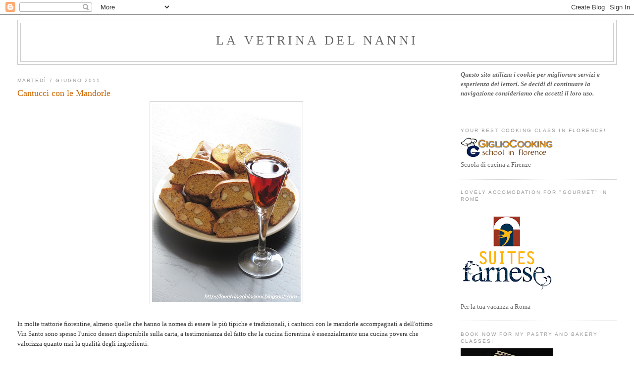

--- FILE ---
content_type: text/html; charset=UTF-8
request_url: https://lavetrinadelnanni.blogspot.com/2011/06/cantucci-con-le-mandorle.html
body_size: 29281
content:
<!DOCTYPE html>
<html dir='ltr' xmlns='http://www.w3.org/1999/xhtml' xmlns:b='http://www.google.com/2005/gml/b' xmlns:data='http://www.google.com/2005/gml/data' xmlns:expr='http://www.google.com/2005/gml/expr'>
<head>
<link href='https://www.blogger.com/static/v1/widgets/2944754296-widget_css_bundle.css' rel='stylesheet' type='text/css'/>
<meta content='text/html; charset=UTF-8' http-equiv='Content-Type'/>
<meta content='blogger' name='generator'/>
<link href='https://lavetrinadelnanni.blogspot.com/favicon.ico' rel='icon' type='image/x-icon'/>
<link href='http://lavetrinadelnanni.blogspot.com/2011/06/cantucci-con-le-mandorle.html' rel='canonical'/>
<link rel="alternate" type="application/atom+xml" title="La vetrina del Nanni - Atom" href="https://lavetrinadelnanni.blogspot.com/feeds/posts/default" />
<link rel="alternate" type="application/rss+xml" title="La vetrina del Nanni - RSS" href="https://lavetrinadelnanni.blogspot.com/feeds/posts/default?alt=rss" />
<link rel="service.post" type="application/atom+xml" title="La vetrina del Nanni - Atom" href="https://www.blogger.com/feeds/3959114888766252936/posts/default" />

<link rel="alternate" type="application/atom+xml" title="La vetrina del Nanni - Atom" href="https://lavetrinadelnanni.blogspot.com/feeds/2479651385254549293/comments/default" />
<!--Can't find substitution for tag [blog.ieCssRetrofitLinks]-->
<link href='https://blogger.googleusercontent.com/img/b/R29vZ2xl/AVvXsEh8ThpTs5UzY_BJq3PlitKF5slZ4XxH4vT7jRBoRCq9F4yI-cUFZwc0zQDGJl7VCl1QOrEKBKENV8y_H-BcIIVe7wZG8RqgT0irB7n_L-5Scpbh36XVkWi1T9BbQ0zl3nk-1XmJDT-L-A/s400/Cantucci.jpg' rel='image_src'/>
<meta content='http://lavetrinadelnanni.blogspot.com/2011/06/cantucci-con-le-mandorle.html' property='og:url'/>
<meta content='Cantucci con le Mandorle' property='og:title'/>
<meta content=' In molte trattorie fiorentine, almeno quelle che hanno la nomea di essere le più tipiche e tradizionali, i cantucci con le mandorle accompa...' property='og:description'/>
<meta content='https://blogger.googleusercontent.com/img/b/R29vZ2xl/AVvXsEh8ThpTs5UzY_BJq3PlitKF5slZ4XxH4vT7jRBoRCq9F4yI-cUFZwc0zQDGJl7VCl1QOrEKBKENV8y_H-BcIIVe7wZG8RqgT0irB7n_L-5Scpbh36XVkWi1T9BbQ0zl3nk-1XmJDT-L-A/w1200-h630-p-k-no-nu/Cantucci.jpg' property='og:image'/>
<title>La vetrina del Nanni: Cantucci con le Mandorle</title>
<style id='page-skin-1' type='text/css'><!--
/*
-----------------------------------------------
Blogger Template Style
Name:     Minima Stretch
Date:     26 Feb 2004
----------------------------------------------- */
/* Use this with templates/template-twocol.html */
body {
background:#ffffff;
margin:0;
color:#333333;
font:x-small Georgia Serif;
font-size/* */:/**/small;
font-size: /**/small;
text-align: center;
}
a:link {
color:#5588aa;
text-decoration:none;
}
a:visited {
color:#999999;
text-decoration:none;
}
a:hover {
color:#cc6600;
text-decoration:underline;
}
a img {
border-width:0;
}
/* Header
-----------------------------------------------
*/
#header-wrapper {
margin:0 2% 10px;
border:1px solid #cccccc;
}
#header {
margin: 5px;
border: 1px solid #cccccc;
text-align: center;
color:#666666;
}
#header-inner {
background-position: center;
margin-left: auto;
margin-right: auto;
}
#header h1 {
margin:5px 5px 0;
padding:15px 20px .25em;
line-height:1.2em;
text-transform:uppercase;
letter-spacing:.2em;
font: normal normal 200% Georgia, Serif;
}
#header a {
color:#666666;
text-decoration:none;
}
#header a:hover {
color:#666666;
}
#header .description {
margin:0 5px 5px;
padding:0 20px 15px;
text-transform:uppercase;
letter-spacing:.2em;
line-height: 1.4em;
font: normal normal 78% 'Trebuchet MS', Trebuchet, Arial, Verdana, Sans-serif;
color: #999999;
}
#header img {
margin-left: auto;
margin-right: auto;
}
/* Outer-Wrapper
----------------------------------------------- */
#outer-wrapper {
margin:0;
padding:10px;
text-align:left;
font: normal normal 100% Georgia, Serif;
}
#main-wrapper {
margin-left: 2%;
width: 67%;
float: left;
display: inline;       /* fix for doubling margin in IE */
word-wrap: break-word; /* fix for long text breaking sidebar float in IE */
overflow: hidden;      /* fix for long non-text content breaking IE sidebar float */
}
#sidebar-wrapper {
margin-right: 2%;
width: 25%;
float: right;
display: inline;       /* fix for doubling margin in IE */
word-wrap: break-word; /* fix for long text breaking sidebar float in IE */
overflow: hidden;      /* fix for long non-text content breaking IE sidebar float */
}
/* Headings
----------------------------------------------- */
h2 {
margin:1.5em 0 .75em;
font:normal normal 78% 'Trebuchet MS',Trebuchet,Arial,Verdana,Sans-serif;
line-height: 1.4em;
text-transform:uppercase;
letter-spacing:.2em;
color:#999999;
}
/* Posts
-----------------------------------------------
*/
h2.date-header {
margin:1.5em 0 .5em;
}
.post {
margin:.5em 0 1.5em;
border-bottom:1px dotted #cccccc;
padding-bottom:1.5em;
}
.post h3 {
margin:.25em 0 0;
padding:0 0 4px;
font-size:140%;
font-weight:normal;
line-height:1.4em;
color:#cc6600;
}
.post h3 a, .post h3 a:visited, .post h3 strong {
display:block;
text-decoration:none;
color:#cc6600;
font-weight:normal;
}
.post h3 strong, .post h3 a:hover {
color:#333333;
}
.post-body {
margin:0 0 .75em;
line-height:1.6em;
}
.post-body blockquote {
line-height:1.3em;
}
.post-footer {
margin: .75em 0;
color:#999999;
text-transform:uppercase;
letter-spacing:.1em;
font: normal normal 78% 'Trebuchet MS', Trebuchet, Arial, Verdana, Sans-serif;
line-height: 1.4em;
}
.comment-link {
margin-left:.6em;
}
.post img, table.tr-caption-container {
padding:4px;
border:1px solid #cccccc;
}
.tr-caption-container img {
border: none;
padding: 0;
}
.post blockquote {
margin:1em 20px;
}
.post blockquote p {
margin:.75em 0;
}
/* Comments
----------------------------------------------- */
#comments h4 {
margin:1em 0;
font-weight: bold;
line-height: 1.4em;
text-transform:uppercase;
letter-spacing:.2em;
color: #999999;
}
#comments-block {
margin:1em 0 1.5em;
line-height:1.6em;
}
#comments-block .comment-author {
margin:.5em 0;
}
#comments-block .comment-body {
margin:.25em 0 0;
}
#comments-block .comment-footer {
margin:-.25em 0 2em;
line-height: 1.4em;
text-transform:uppercase;
letter-spacing:.1em;
}
#comments-block .comment-body p {
margin:0 0 .75em;
}
.deleted-comment {
font-style:italic;
color:gray;
}
.feed-links {
clear: both;
line-height: 2.5em;
}
#blog-pager-newer-link {
float: left;
}
#blog-pager-older-link {
float: right;
}
#blog-pager {
text-align: center;
}
/* Sidebar Content
----------------------------------------------- */
.sidebar {
color: #666666;
line-height: 1.5em;
}
.sidebar ul {
list-style:none;
margin:0 0 0;
padding:0 0 0;
}
.sidebar li {
margin:0;
padding-top:0;
padding-right:0;
padding-bottom:.25em;
padding-left:15px;
text-indent:-15px;
line-height:1.5em;
}
.sidebar .widget, .main .widget {
border-bottom:1px dotted #cccccc;
margin:0 0 1.5em;
padding:0 0 1.5em;
}
.main .Blog {
border-bottom-width: 0;
}
/* Profile
----------------------------------------------- */
.profile-img {
float: left;
margin-top: 0;
margin-right: 5px;
margin-bottom: 5px;
margin-left: 0;
padding: 4px;
border: 1px solid #cccccc;
}
.profile-data {
margin:0;
text-transform:uppercase;
letter-spacing:.1em;
font: normal normal 78% 'Trebuchet MS', Trebuchet, Arial, Verdana, Sans-serif;
color: #999999;
font-weight: bold;
line-height: 1.6em;
}
.profile-datablock {
margin:.5em 0 .5em;
}
.profile-textblock {
margin: 0.5em 0;
line-height: 1.6em;
}
.profile-link {
font: normal normal 78% 'Trebuchet MS', Trebuchet, Arial, Verdana, Sans-serif;
text-transform: uppercase;
letter-spacing: .1em;
}
/* Footer
----------------------------------------------- */
#footer {
width:660px;
clear:both;
margin:0 auto;
padding-top:15px;
line-height: 1.6em;
text-transform:uppercase;
letter-spacing:.1em;
text-align: center;
}

--></style>
<link href='https://www.blogger.com/dyn-css/authorization.css?targetBlogID=3959114888766252936&amp;zx=d1c053b3-ffb2-4b87-a5f8-5007ee3588b4' media='none' onload='if(media!=&#39;all&#39;)media=&#39;all&#39;' rel='stylesheet'/><noscript><link href='https://www.blogger.com/dyn-css/authorization.css?targetBlogID=3959114888766252936&amp;zx=d1c053b3-ffb2-4b87-a5f8-5007ee3588b4' rel='stylesheet'/></noscript>
<meta name='google-adsense-platform-account' content='ca-host-pub-1556223355139109'/>
<meta name='google-adsense-platform-domain' content='blogspot.com'/>

</head>
<body>
<div class='navbar section' id='navbar'><div class='widget Navbar' data-version='1' id='Navbar1'><script type="text/javascript">
    function setAttributeOnload(object, attribute, val) {
      if(window.addEventListener) {
        window.addEventListener('load',
          function(){ object[attribute] = val; }, false);
      } else {
        window.attachEvent('onload', function(){ object[attribute] = val; });
      }
    }
  </script>
<div id="navbar-iframe-container"></div>
<script type="text/javascript" src="https://apis.google.com/js/platform.js"></script>
<script type="text/javascript">
      gapi.load("gapi.iframes:gapi.iframes.style.bubble", function() {
        if (gapi.iframes && gapi.iframes.getContext) {
          gapi.iframes.getContext().openChild({
              url: 'https://www.blogger.com/navbar/3959114888766252936?po\x3d2479651385254549293\x26origin\x3dhttps://lavetrinadelnanni.blogspot.com',
              where: document.getElementById("navbar-iframe-container"),
              id: "navbar-iframe"
          });
        }
      });
    </script><script type="text/javascript">
(function() {
var script = document.createElement('script');
script.type = 'text/javascript';
script.src = '//pagead2.googlesyndication.com/pagead/js/google_top_exp.js';
var head = document.getElementsByTagName('head')[0];
if (head) {
head.appendChild(script);
}})();
</script>
</div></div>
<div id='outer-wrapper'><div id='wrap2'>
<!-- skip links for text browsers -->
<span id='skiplinks' style='display:none;'>
<a href='#main'>skip to main </a> |
      <a href='#sidebar'>skip to sidebar</a>
</span>
<div id='header-wrapper'>
<div class='header section' id='header'><div class='widget Header' data-version='1' id='Header1'>
<div id='header-inner'>
<div class='titlewrapper'>
<h1 class='title'>
<a href='https://lavetrinadelnanni.blogspot.com/'>
La vetrina del Nanni
</a>
</h1>
</div>
<div class='descriptionwrapper'>
<p class='description'><span>
</span></p>
</div>
</div>
</div></div>
</div>
<div id='content-wrapper'>
<div id='crosscol-wrapper' style='text-align:center'>
<div class='crosscol no-items section' id='crosscol'></div>
</div>
<div id='main-wrapper'>
<div class='main section' id='main'><div class='widget Blog' data-version='1' id='Blog1'>
<div class='blog-posts hfeed'>

          <div class="date-outer">
        
<h2 class='date-header'><span>martedì 7 giugno 2011</span></h2>

          <div class="date-posts">
        
<div class='post-outer'>
<div class='post hentry' itemprop='blogPost' itemscope='itemscope' itemtype='http://schema.org/BlogPosting'>
<meta content='https://blogger.googleusercontent.com/img/b/R29vZ2xl/AVvXsEh8ThpTs5UzY_BJq3PlitKF5slZ4XxH4vT7jRBoRCq9F4yI-cUFZwc0zQDGJl7VCl1QOrEKBKENV8y_H-BcIIVe7wZG8RqgT0irB7n_L-5Scpbh36XVkWi1T9BbQ0zl3nk-1XmJDT-L-A/s400/Cantucci.jpg' itemprop='image_url'/>
<meta content='3959114888766252936' itemprop='blogId'/>
<meta content='2479651385254549293' itemprop='postId'/>
<a name='2479651385254549293'></a>
<h3 class='post-title entry-title' itemprop='name'>
Cantucci con le Mandorle
</h3>
<div class='post-header'>
<div class='post-header-line-1'></div>
</div>
<div class='post-body entry-content' id='post-body-2479651385254549293' itemprop='description articleBody'>
<a href="https://blogger.googleusercontent.com/img/b/R29vZ2xl/AVvXsEh8ThpTs5UzY_BJq3PlitKF5slZ4XxH4vT7jRBoRCq9F4yI-cUFZwc0zQDGJl7VCl1QOrEKBKENV8y_H-BcIIVe7wZG8RqgT0irB7n_L-5Scpbh36XVkWi1T9BbQ0zl3nk-1XmJDT-L-A/s1600/Cantucci.jpg" onblur="try {parent.deselectBloggerImageGracefully();} catch(e) {}"><img alt="" border="0" id="BLOGGER_PHOTO_ID_5614990319171334386" src="https://blogger.googleusercontent.com/img/b/R29vZ2xl/AVvXsEh8ThpTs5UzY_BJq3PlitKF5slZ4XxH4vT7jRBoRCq9F4yI-cUFZwc0zQDGJl7VCl1QOrEKBKENV8y_H-BcIIVe7wZG8RqgT0irB7n_L-5Scpbh36XVkWi1T9BbQ0zl3nk-1XmJDT-L-A/s400/Cantucci.jpg" style="cursor: pointer; display: block; height: 400px; margin: 0px auto 10px; text-align: center; width: 300px;" /></a><br />
In molte trattorie fiorentine, almeno quelle che hanno la nomea di essere le più tipiche e tradizionali, i cantucci con le mandorle accompagnati a dell'ottimo Vin Santo sono spesso l'unico dessert disponibile sulla carta, a testimonianza del fatto che la cucina fiorentina è essenzialmente una cucina povera che valorizza quanto mai la qualità degli ingredienti.<br />
<br />
I cantucci sono conosciuti anche col  nome di "biscotti di Prato", proprio perché originari dell'omonima città limitrofa a Firenze diventata da qualche anno a sua volta provincia.<br />
<br />
Sebbene si possano consumare semplicemente sgranocchiandoli come qualsiasi altro biscotto, la loro morte è l'essere inzuppati in un vino passito, tipicamente Vin Santo dolce o anche Aleatico dell'Elba.<br />
<br />
Dopo averne provate diverse ricette ho elaborato con soddisfazione questa mia versione che vi propongo e che secondo me è perfetta per "l'inzuppo" ;-)))<br />
<br />
<br />
Ingredienti<br />
Farina 00 (debole) 300 gr<br />
Mandorle 220 gr<br />
Zucchero semolato 180 gr<br />
Uova 2<br />
Tuorli 2<br />
Bicarbonato 1 cucchiaino<br />
Sale 1/2 cucchiaino<br />
Scorza grattugiata di 1/2 arancio (io l'avevo congelata)<br />
Albume 1 (x spennellare)<br />
<br />
Procedimento<br />
Tritare finemente metà delle mandorle e mescolarle con lo zucchero.<br />
<br />
Miscelare assieme farina, bicarbonato e sale, incorporare l'altra miscela (mandorle e zucchero) e formare una fontana.<br />
<br />
Rompere al centro le uova ed i tuorli, batterli brevemente con una forchetta e cominciare ad intridere la farina con le dita o con una spatola tipo "tarocco".<br />
<br />
Quando l'impasto è omogeneo (e comunque appiccicoso) aggiungere le mandorle intere tenute da parte (se si preferisce, si possono anche spezzettare grossolanamente) e formare una palla dell'impasto.<br />
<br />
Lasciarlo riposare 1/2 ora circa dopodiché rovesciarlo su un piano infarinato e dividerlo in 4 pezzi di uguale peso.<br />
<br />
Formare quindi 4 filoncini leggermente schiacciati e posizionarli su una teglia da forno distanziati tra loro della larghezza del filoncino stesso<br />
<br />
Spennellarli con l'albume e cuocerli in forno caldo a 180&#176; per 20' circa.<br />
<br />
Togliere dal forno ed abbassarne la temperatura a 140&#176;, attendere qualche minuto e prendendo un filoncino alla volta tagliarlo a fette "storte" di 1 cm circa di larghezza.<br />
<br />
Adagiare le fette ottenute sulla placca e terminare di cuocerle come dicevamo sopra a 140&#176; per 15' circa, curando di girarli sull'altro lato a metà cottura.<br />
<br />
Lasciar raffreddare su una griglia dopodiché, chiusi in una biscottiera, si conservano croccanti per settimane.<br />
<div style="text-align: center;">
-0-<br />
<div style="text-align: left;">
<br />
Ultimamente non sono stato molto presente su questo blog (e su quelli altrui, ma questa non è una novità) per diverse ragioni, non ultimi un paio di bei progetti ai quali sto lavorando e dei quali per il momento non vi anticipo altro.<br />
<br />
E comunque, come molti di voi sanno, sebbene pubblichi nuovi post con frequenza molto ridotta, continuo puntualmente a rispondere ai commenti nei post più vecchi nonché ai messaggi privati.<br />
<div style="text-align: center;">
<br />
-0-<br />
<br /></div>
Prima di salutarvi vi ricordo che domenica 12 e lunedì 13 si vota per alcuni dei referendum più importanti della storia repubblicana del nostro paese.<br />
Convinto in cuor mio di fare la cosa giusta per noi e per le generazioni future, io andrò a votare (e come non è difficile immaginarlo... ;-) )<br />
Vi esorto ovviamente a fare altrettanto e ad informare più persone possibile dell'importanza di questa consultazione.<br />
<br />
Cliccando sull'immagine quà sotto potrete documentarvi se volete sulle ragioni del SI, che poi sono quelle per le quali è stato promosso il referendum.<br />
<br />
<a href="http://www.forumcivico.it/referendum-12-13-giugno-2011-325.html"><img alt="" border="0" id="BLOGGER_PHOTO_ID_5615357639045965394" src="https://blogger.googleusercontent.com/img/b/R29vZ2xl/AVvXsEhDPI1Z3FJJl9GqnS0bQFn_0-P18TazLCMSLJI-Ba_7yoiX9pNeO_9KjXBwaDoFSJxhb6Ok0o-AhEC_rqN-8RD54gxXVU8tF7_oPSzXSc-FHKvv6KJbmY7gZoPY6IQp7smVN393-JsCog/s400/banner+referendum.jpg" style="cursor: pointer; display: block; height: 200px; margin: 0px auto 10px; text-align: center; width: 200px;" /></a><br />
Per il resto vi auguro una felice giornata! :-D</div>
</div>
<div style='clear: both;'></div>
</div>
<div class='post-footer'>
<div class='post-footer-line post-footer-line-1'><span class='post-author vcard'>
Pubblicato da
<span class='fn' itemprop='author' itemscope='itemscope' itemtype='http://schema.org/Person'>
<meta content='https://www.blogger.com/profile/14140603320971544776' itemprop='url'/>
<a class='g-profile' href='https://www.blogger.com/profile/14140603320971544776' rel='author' title='author profile'>
<span itemprop='name'>Nanninanni</span>
</a>
</span>
</span>
<span class='post-timestamp'>
alle
<meta content='http://lavetrinadelnanni.blogspot.com/2011/06/cantucci-con-le-mandorle.html' itemprop='url'/>
<a class='timestamp-link' href='https://lavetrinadelnanni.blogspot.com/2011/06/cantucci-con-le-mandorle.html' rel='bookmark' title='permanent link'><abbr class='published' itemprop='datePublished' title='2011-06-07T08:29:00+02:00'>08:29</abbr></a>
</span>
<span class='post-comment-link'>
</span>
<span class='post-icons'>
</span>
<span class='post-backlinks post-comment-link'>
</span>
</div>
<div class='post-footer-line post-footer-line-2'><span class='post-labels'>
Etichette:
<a href='https://lavetrinadelnanni.blogspot.com/search/label/biscotti' rel='tag'>biscotti</a>,
<a href='https://lavetrinadelnanni.blogspot.com/search/label/cantucci' rel='tag'>cantucci</a>,
<a href='https://lavetrinadelnanni.blogspot.com/search/label/cucina%20regionale%20toscana' rel='tag'>cucina regionale toscana</a>,
<a href='https://lavetrinadelnanni.blogspot.com/search/label/dolci' rel='tag'>dolci</a>
</span>
</div>
<div class='post-footer-line post-footer-line-3'></div>
</div>
</div>
<div class='comments' id='comments'>
<a name='comments'></a>
<h4>34 commenti:</h4>
<div class='comments-content'>
<script async='async' src='' type='text/javascript'></script>
<script type='text/javascript'>
    (function() {
      var items = null;
      var msgs = null;
      var config = {};

// <![CDATA[
      var cursor = null;
      if (items && items.length > 0) {
        cursor = parseInt(items[items.length - 1].timestamp) + 1;
      }

      var bodyFromEntry = function(entry) {
        var text = (entry &&
                    ((entry.content && entry.content.$t) ||
                     (entry.summary && entry.summary.$t))) ||
            '';
        if (entry && entry.gd$extendedProperty) {
          for (var k in entry.gd$extendedProperty) {
            if (entry.gd$extendedProperty[k].name == 'blogger.contentRemoved') {
              return '<span class="deleted-comment">' + text + '</span>';
            }
          }
        }
        return text;
      }

      var parse = function(data) {
        cursor = null;
        var comments = [];
        if (data && data.feed && data.feed.entry) {
          for (var i = 0, entry; entry = data.feed.entry[i]; i++) {
            var comment = {};
            // comment ID, parsed out of the original id format
            var id = /blog-(\d+).post-(\d+)/.exec(entry.id.$t);
            comment.id = id ? id[2] : null;
            comment.body = bodyFromEntry(entry);
            comment.timestamp = Date.parse(entry.published.$t) + '';
            if (entry.author && entry.author.constructor === Array) {
              var auth = entry.author[0];
              if (auth) {
                comment.author = {
                  name: (auth.name ? auth.name.$t : undefined),
                  profileUrl: (auth.uri ? auth.uri.$t : undefined),
                  avatarUrl: (auth.gd$image ? auth.gd$image.src : undefined)
                };
              }
            }
            if (entry.link) {
              if (entry.link[2]) {
                comment.link = comment.permalink = entry.link[2].href;
              }
              if (entry.link[3]) {
                var pid = /.*comments\/default\/(\d+)\?.*/.exec(entry.link[3].href);
                if (pid && pid[1]) {
                  comment.parentId = pid[1];
                }
              }
            }
            comment.deleteclass = 'item-control blog-admin';
            if (entry.gd$extendedProperty) {
              for (var k in entry.gd$extendedProperty) {
                if (entry.gd$extendedProperty[k].name == 'blogger.itemClass') {
                  comment.deleteclass += ' ' + entry.gd$extendedProperty[k].value;
                } else if (entry.gd$extendedProperty[k].name == 'blogger.displayTime') {
                  comment.displayTime = entry.gd$extendedProperty[k].value;
                }
              }
            }
            comments.push(comment);
          }
        }
        return comments;
      };

      var paginator = function(callback) {
        if (hasMore()) {
          var url = config.feed + '?alt=json&v=2&orderby=published&reverse=false&max-results=50';
          if (cursor) {
            url += '&published-min=' + new Date(cursor).toISOString();
          }
          window.bloggercomments = function(data) {
            var parsed = parse(data);
            cursor = parsed.length < 50 ? null
                : parseInt(parsed[parsed.length - 1].timestamp) + 1
            callback(parsed);
            window.bloggercomments = null;
          }
          url += '&callback=bloggercomments';
          var script = document.createElement('script');
          script.type = 'text/javascript';
          script.src = url;
          document.getElementsByTagName('head')[0].appendChild(script);
        }
      };
      var hasMore = function() {
        return !!cursor;
      };
      var getMeta = function(key, comment) {
        if ('iswriter' == key) {
          var matches = !!comment.author
              && comment.author.name == config.authorName
              && comment.author.profileUrl == config.authorUrl;
          return matches ? 'true' : '';
        } else if ('deletelink' == key) {
          return config.baseUri + '/comment/delete/'
               + config.blogId + '/' + comment.id;
        } else if ('deleteclass' == key) {
          return comment.deleteclass;
        }
        return '';
      };

      var replybox = null;
      var replyUrlParts = null;
      var replyParent = undefined;

      var onReply = function(commentId, domId) {
        if (replybox == null) {
          // lazily cache replybox, and adjust to suit this style:
          replybox = document.getElementById('comment-editor');
          if (replybox != null) {
            replybox.height = '250px';
            replybox.style.display = 'block';
            replyUrlParts = replybox.src.split('#');
          }
        }
        if (replybox && (commentId !== replyParent)) {
          replybox.src = '';
          document.getElementById(domId).insertBefore(replybox, null);
          replybox.src = replyUrlParts[0]
              + (commentId ? '&parentID=' + commentId : '')
              + '#' + replyUrlParts[1];
          replyParent = commentId;
        }
      };

      var hash = (window.location.hash || '#').substring(1);
      var startThread, targetComment;
      if (/^comment-form_/.test(hash)) {
        startThread = hash.substring('comment-form_'.length);
      } else if (/^c[0-9]+$/.test(hash)) {
        targetComment = hash.substring(1);
      }

      // Configure commenting API:
      var configJso = {
        'maxDepth': config.maxThreadDepth
      };
      var provider = {
        'id': config.postId,
        'data': items,
        'loadNext': paginator,
        'hasMore': hasMore,
        'getMeta': getMeta,
        'onReply': onReply,
        'rendered': true,
        'initComment': targetComment,
        'initReplyThread': startThread,
        'config': configJso,
        'messages': msgs
      };

      var render = function() {
        if (window.goog && window.goog.comments) {
          var holder = document.getElementById('comment-holder');
          window.goog.comments.render(holder, provider);
        }
      };

      // render now, or queue to render when library loads:
      if (window.goog && window.goog.comments) {
        render();
      } else {
        window.goog = window.goog || {};
        window.goog.comments = window.goog.comments || {};
        window.goog.comments.loadQueue = window.goog.comments.loadQueue || [];
        window.goog.comments.loadQueue.push(render);
      }
    })();
// ]]>
  </script>
<div id='comment-holder'>
<div class="comment-thread toplevel-thread"><ol id="top-ra"><li class="comment" id="c4689735190951147767"><div class="avatar-image-container"><img src="//blogger.googleusercontent.com/img/b/R29vZ2xl/AVvXsEgKesDvKu67Vwau0a3ZP2P5hLjtD2olYzU-CX8Tdev6Uno-J7wDJJB4R6NTOS-UgecstQLI5Hb26qFKp6pS9u8vE-cksnUwDu5mraj6P5V3dbSxuOFobt6sViWU1oOxycI/s45-c/Alba+maxima_piccola.jpg" alt=""/></div><div class="comment-block"><div class="comment-header"><cite class="user"><a href="https://www.blogger.com/profile/09211322466729596484" rel="nofollow">Francesca</a></cite><span class="icon user "></span><span class="datetime secondary-text"><a rel="nofollow" href="https://lavetrinadelnanni.blogspot.com/2011/06/cantucci-con-le-mandorle.html?showComment=1307429128384#c4689735190951147767">7 giugno 2011 alle ore 08:45</a></span></div><p class="comment-content">Tienici aggiornati/e sulle tue prossime iniziative, specie se ci possiamo partecipare... ;-) Alle mandorle in parte tritate non avevo mai pensato, buona idea! ...e per i referendum...sono d&#39;accordo con te!!! Ciao</p><span class="comment-actions secondary-text"><a class="comment-reply" target="_self" data-comment-id="4689735190951147767">Rispondi</a><span class="item-control blog-admin blog-admin pid-1607607190"><a target="_self" href="https://www.blogger.com/comment/delete/3959114888766252936/4689735190951147767">Elimina</a></span></span></div><div class="comment-replies"><div id="c4689735190951147767-rt" class="comment-thread inline-thread hidden"><span class="thread-toggle thread-expanded"><span class="thread-arrow"></span><span class="thread-count"><a target="_self">Risposte</a></span></span><ol id="c4689735190951147767-ra" class="thread-chrome thread-expanded"><div></div><div id="c4689735190951147767-continue" class="continue"><a class="comment-reply" target="_self" data-comment-id="4689735190951147767">Rispondi</a></div></ol></div></div><div class="comment-replybox-single" id="c4689735190951147767-ce"></div></li><li class="comment" id="c8106160786100620969"><div class="avatar-image-container"><img src="//blogger.googleusercontent.com/img/b/R29vZ2xl/AVvXsEg5x8qOAFvE-s74095Q0ZgBQP645MxQxxPVXZxLZ1OUAhP-M_X9NRAR2W4Z8-BNZbYJSkoXb9GbJBKTZYlN7sJs5pU1tFy9xoRqkEOL3XWqhcLKBu7-Q58YDtYRL0WlRg/s45-c/DSCN8670.JPG" alt=""/></div><div class="comment-block"><div class="comment-header"><cite class="user"><a href="https://www.blogger.com/profile/07319520072058198746" rel="nofollow">lucy</a></cite><span class="icon user "></span><span class="datetime secondary-text"><a rel="nofollow" href="https://lavetrinadelnanni.blogspot.com/2011/06/cantucci-con-le-mandorle.html?showComment=1307430106233#c8106160786100620969">7 giugno 2011 alle ore 09:01</a></span></div><p class="comment-content">come si fa a resistere davanti ad un bel bicchiere e questi cantucci?!</p><span class="comment-actions secondary-text"><a class="comment-reply" target="_self" data-comment-id="8106160786100620969">Rispondi</a><span class="item-control blog-admin blog-admin pid-1339900329"><a target="_self" href="https://www.blogger.com/comment/delete/3959114888766252936/8106160786100620969">Elimina</a></span></span></div><div class="comment-replies"><div id="c8106160786100620969-rt" class="comment-thread inline-thread hidden"><span class="thread-toggle thread-expanded"><span class="thread-arrow"></span><span class="thread-count"><a target="_self">Risposte</a></span></span><ol id="c8106160786100620969-ra" class="thread-chrome thread-expanded"><div></div><div id="c8106160786100620969-continue" class="continue"><a class="comment-reply" target="_self" data-comment-id="8106160786100620969">Rispondi</a></div></ol></div></div><div class="comment-replybox-single" id="c8106160786100620969-ce"></div></li><li class="comment" id="c6575608147801048817"><div class="avatar-image-container"><img src="//blogger.googleusercontent.com/img/b/R29vZ2xl/AVvXsEgj3kPbI0f1HCZ8llJdD3ntj_wzZ8FfNFFQPT9H-Pq4H_WeA3r_92BxZuvMAPWYWckzoAtKwm79PVwA9cu4iX6tqRsA11oo5yx-21R0qsLm5M9ZIHbPivY_2Y8ttNWlfI0/s45-c/untitled6.bmp" alt=""/></div><div class="comment-block"><div class="comment-header"><cite class="user"><a href="https://www.blogger.com/profile/09768939571934369667" rel="nofollow">saraq</a></cite><span class="icon user "></span><span class="datetime secondary-text"><a rel="nofollow" href="https://lavetrinadelnanni.blogspot.com/2011/06/cantucci-con-le-mandorle.html?showComment=1307430687764#c6575608147801048817">7 giugno 2011 alle ore 09:11</a></span></div><p class="comment-content">si si con il vin santo sono al bacio! ho pubblicato anch&#39;io tempo fa la mia ricetta e la foto è con la bottiglia di vino :)), questa tua solo con i tuorli la devo provare. saranno più croccanti?<br>p.s. tutti a votare, restiamo protagonisti del nostro futuro!</p><span class="comment-actions secondary-text"><a class="comment-reply" target="_self" data-comment-id="6575608147801048817">Rispondi</a><span class="item-control blog-admin blog-admin pid-1321321170"><a target="_self" href="https://www.blogger.com/comment/delete/3959114888766252936/6575608147801048817">Elimina</a></span></span></div><div class="comment-replies"><div id="c6575608147801048817-rt" class="comment-thread inline-thread hidden"><span class="thread-toggle thread-expanded"><span class="thread-arrow"></span><span class="thread-count"><a target="_self">Risposte</a></span></span><ol id="c6575608147801048817-ra" class="thread-chrome thread-expanded"><div></div><div id="c6575608147801048817-continue" class="continue"><a class="comment-reply" target="_self" data-comment-id="6575608147801048817">Rispondi</a></div></ol></div></div><div class="comment-replybox-single" id="c6575608147801048817-ce"></div></li><li class="comment" id="c1795029963034804176"><div class="avatar-image-container"><img src="//blogger.googleusercontent.com/img/b/R29vZ2xl/AVvXsEgCLxU0mGt2lb3xQAAe3PLb_GCOznTT0lS-owzySQ8bsd4AhcZCln6eY-vy0OyKCQv4RzuOEEPoiwC6Ldge_MODnpkuu08Ag15w0E3yO4Kw2q2UjhSw1i522jLHNFSVGA/s45-c/*" alt=""/></div><div class="comment-block"><div class="comment-header"><cite class="user"><a href="https://www.blogger.com/profile/09110773372011888132" rel="nofollow">Ljuba</a></cite><span class="icon user "></span><span class="datetime secondary-text"><a rel="nofollow" href="https://lavetrinadelnanni.blogspot.com/2011/06/cantucci-con-le-mandorle.html?showComment=1307431709638#c1795029963034804176">7 giugno 2011 alle ore 09:28</a></span></div><p class="comment-content">Si sente la tua mancanza nanni!!! :)<br><br>Questi cantucci sono uno spettacolo, solo che se dovrei sgranocchiarli soli soletti perchè se li inzuppassi nel vin santo potrei capottarmi subito, essendo astemia.<br><br>Complimenti e in bocca al lupo per i tuoi progetti!!! ;o)</p><span class="comment-actions secondary-text"><a class="comment-reply" target="_self" data-comment-id="1795029963034804176">Rispondi</a><span class="item-control blog-admin blog-admin pid-567323902"><a target="_self" href="https://www.blogger.com/comment/delete/3959114888766252936/1795029963034804176">Elimina</a></span></span></div><div class="comment-replies"><div id="c1795029963034804176-rt" class="comment-thread inline-thread hidden"><span class="thread-toggle thread-expanded"><span class="thread-arrow"></span><span class="thread-count"><a target="_self">Risposte</a></span></span><ol id="c1795029963034804176-ra" class="thread-chrome thread-expanded"><div></div><div id="c1795029963034804176-continue" class="continue"><a class="comment-reply" target="_self" data-comment-id="1795029963034804176">Rispondi</a></div></ol></div></div><div class="comment-replybox-single" id="c1795029963034804176-ce"></div></li><li class="comment" id="c547829700604324925"><div class="avatar-image-container"><img src="//blogger.googleusercontent.com/img/b/R29vZ2xl/AVvXsEgXkRVhKFhVHjY0ecldFDnicDCBTut2GzvvGHsTmii6YOp3PO7ptDbg_dklAv2GQjSTxkqv-7VnZ1TCkttE66XUrt9gA-HySTbIUaqahMh6359ZqaF06TefyEEsEInt/s45-c/IMG_1306_rit.jpg" alt=""/></div><div class="comment-block"><div class="comment-header"><cite class="user"><a href="https://www.blogger.com/profile/16957899486620890469" rel="nofollow">Daniel</a></cite><span class="icon user "></span><span class="datetime secondary-text"><a rel="nofollow" href="https://lavetrinadelnanni.blogspot.com/2011/06/cantucci-con-le-mandorle.html?showComment=1307431838415#c547829700604324925">7 giugno 2011 alle ore 09:30</a></span></div><p class="comment-content">SI,SI,SI,SI,SI.(Il 5&#176; &quot;si&quot; è per i cantucci :-P) <br>Ma il bicarbonato da solo ha ugualmente azione lievitante? Sapevo che andava abbinato col cremor tartaro per fargli fare reazione chimica, ma non sono sicuro, in genere io uso mettere poca ammoniaca e le uova le monto un pò con lo zucchero per renderli meno &quot;spaccadentiera&quot;. Stavolta voglio provare la tua versione che sicurmente è quella tradizionale.Saluti<br><br>Daniel (Viareggio)</p><span class="comment-actions secondary-text"><a class="comment-reply" target="_self" data-comment-id="547829700604324925">Rispondi</a><span class="item-control blog-admin blog-admin pid-762801837"><a target="_self" href="https://www.blogger.com/comment/delete/3959114888766252936/547829700604324925">Elimina</a></span></span></div><div class="comment-replies"><div id="c547829700604324925-rt" class="comment-thread inline-thread hidden"><span class="thread-toggle thread-expanded"><span class="thread-arrow"></span><span class="thread-count"><a target="_self">Risposte</a></span></span><ol id="c547829700604324925-ra" class="thread-chrome thread-expanded"><div></div><div id="c547829700604324925-continue" class="continue"><a class="comment-reply" target="_self" data-comment-id="547829700604324925">Rispondi</a></div></ol></div></div><div class="comment-replybox-single" id="c547829700604324925-ce"></div></li><li class="comment" id="c6023962876053089352"><div class="avatar-image-container"><img src="//blogger.googleusercontent.com/img/b/R29vZ2xl/AVvXsEgk4VXhiB5XA89CJ0IjDc-_g1SzNyenQU1A_38YpLwk00YTftfXUfHV4Ek19nfNjO-Ybd9H5KtrROGbzSZRLWirZQzCEk-6vUR7Hfr0K1h1umtVvgkkvtFhWkspPXHxgPk/s45-c/0.jpg" alt=""/></div><div class="comment-block"><div class="comment-header"><cite class="user"><a href="https://www.blogger.com/profile/05120448458209438573" rel="nofollow">Renza</a></cite><span class="icon user "></span><span class="datetime secondary-text"><a rel="nofollow" href="https://lavetrinadelnanni.blogspot.com/2011/06/cantucci-con-le-mandorle.html?showComment=1307433246469#c6023962876053089352">7 giugno 2011 alle ore 09:54</a></span></div><p class="comment-content">Cantucci e vin santo, una bontà!! Come sai a Prato abbiamo la cultura del biscotto, non c&#39;è pranzo o cena che si rispetti che non finisca con i biscotti, possibilmente di Mattonella, inzuppati nel vin santo!<br>Io ho la mia ricetta, che ho anche postato, ma mi incuriosisce anche la tua, la proverò!!<br>Ciao Nanni! Buona giornata!</p><span class="comment-actions secondary-text"><a class="comment-reply" target="_self" data-comment-id="6023962876053089352">Rispondi</a><span class="item-control blog-admin blog-admin pid-544491570"><a target="_self" href="https://www.blogger.com/comment/delete/3959114888766252936/6023962876053089352">Elimina</a></span></span></div><div class="comment-replies"><div id="c6023962876053089352-rt" class="comment-thread inline-thread hidden"><span class="thread-toggle thread-expanded"><span class="thread-arrow"></span><span class="thread-count"><a target="_self">Risposte</a></span></span><ol id="c6023962876053089352-ra" class="thread-chrome thread-expanded"><div></div><div id="c6023962876053089352-continue" class="continue"><a class="comment-reply" target="_self" data-comment-id="6023962876053089352">Rispondi</a></div></ol></div></div><div class="comment-replybox-single" id="c6023962876053089352-ce"></div></li><li class="comment" id="c1949262126627538182"><div class="avatar-image-container"><img src="//blogger.googleusercontent.com/img/b/R29vZ2xl/AVvXsEhSQvjqqITojCqk1fFdtpultvYoypTDpvVrx_28Sd9lQv4RlnKlMXQPnXwaFQyYSVMblf5xKPME0UaPY6Omna0flq5AXYuSEEZJin9hYWh6nLBgQXOdezw-QKZNE0zg-A/s45-c/torta_nuziale.JPG" alt=""/></div><div class="comment-block"><div class="comment-header"><cite class="user"><a href="https://www.blogger.com/profile/14140603320971544776" rel="nofollow">Nanninanni</a></cite><span class="icon user blog-author"></span><span class="datetime secondary-text"><a rel="nofollow" href="https://lavetrinadelnanni.blogspot.com/2011/06/cantucci-con-le-mandorle.html?showComment=1307434221124#c1949262126627538182">7 giugno 2011 alle ore 10:10</a></span></div><p class="comment-content">@Francesca: hai intuito bene, l&#39;aggiunta di farina di mandorle fa una gran bella differenza... ;-)))<br>A presto!<br><br>@Lucy: vietato resistere infatti! ;-))) Ciao!<br><br>@Saraq: le uova intere ci sono anche quì e comunque la croccantezza la danno zucchero e mandorle in farina.<br><br>@Crysania: carissima, ma così mi fai commuovere! Grazie mille per i complimenti e... crepi il lupo!<br><br>@Daniel: una ricetta tradizionale molto diffusa prevede anche il burro, ma per i miei gusti erano morbidi e assorbono meno... diciamo che io l&#39;effetto spaccadentiera l&#39;ho ricercato! eheheheheheh ;-)))<br><br>Quello che dici sul bicarbonato è vero e comunque in un impasto così asciutto basta solo quello.<br>Del resto anche l&#39;ammoniaca per dolci è un bicarbonato (d&#39;ammonio) ed è bastante da sola.<br>Grazie mille e saluti a te!<br><br>@Renza: i biscotti di Mattonella, è vero! Vengo a vedere anche i tuoi, che ci scommetto sono una garanzia! Buona giornata a te!!</p><span class="comment-actions secondary-text"><a class="comment-reply" target="_self" data-comment-id="1949262126627538182">Rispondi</a><span class="item-control blog-admin blog-admin pid-1076209760"><a target="_self" href="https://www.blogger.com/comment/delete/3959114888766252936/1949262126627538182">Elimina</a></span></span></div><div class="comment-replies"><div id="c1949262126627538182-rt" class="comment-thread inline-thread hidden"><span class="thread-toggle thread-expanded"><span class="thread-arrow"></span><span class="thread-count"><a target="_self">Risposte</a></span></span><ol id="c1949262126627538182-ra" class="thread-chrome thread-expanded"><div></div><div id="c1949262126627538182-continue" class="continue"><a class="comment-reply" target="_self" data-comment-id="1949262126627538182">Rispondi</a></div></ol></div></div><div class="comment-replybox-single" id="c1949262126627538182-ce"></div></li><li class="comment" id="c3736649450749750469"><div class="avatar-image-container"><img src="//blogger.googleusercontent.com/img/b/R29vZ2xl/AVvXsEjR6_oXfvBRQiMhe6GPnLY_p_ELN0sL_toxmkd5BbjFrdthTct5xcDlvni4mHuGAavdWyEowChXznoVHvXIKPIzPRTjXDw_f-Wu8O0bbBFRo4JVA5eE9aDGXUIV1gz0Rw/s45-c/English-muffin.jpg" alt=""/></div><div class="comment-block"><div class="comment-header"><cite class="user"><a href="https://www.blogger.com/profile/17977426726862941287" rel="nofollow">Anna</a></cite><span class="icon user "></span><span class="datetime secondary-text"><a rel="nofollow" href="https://lavetrinadelnanni.blogspot.com/2011/06/cantucci-con-le-mandorle.html?showComment=1307435223647#c3736649450749750469">7 giugno 2011 alle ore 10:27</a></span></div><p class="comment-content">amo i cantucci alla follia..ti posso rubare la ricetta??</p><span class="comment-actions secondary-text"><a class="comment-reply" target="_self" data-comment-id="3736649450749750469">Rispondi</a><span class="item-control blog-admin blog-admin pid-315822335"><a target="_self" href="https://www.blogger.com/comment/delete/3959114888766252936/3736649450749750469">Elimina</a></span></span></div><div class="comment-replies"><div id="c3736649450749750469-rt" class="comment-thread inline-thread hidden"><span class="thread-toggle thread-expanded"><span class="thread-arrow"></span><span class="thread-count"><a target="_self">Risposte</a></span></span><ol id="c3736649450749750469-ra" class="thread-chrome thread-expanded"><div></div><div id="c3736649450749750469-continue" class="continue"><a class="comment-reply" target="_self" data-comment-id="3736649450749750469">Rispondi</a></div></ol></div></div><div class="comment-replybox-single" id="c3736649450749750469-ce"></div></li><li class="comment" id="c7460236426332546460"><div class="avatar-image-container"><img src="//www.blogger.com/img/blogger_logo_round_35.png" alt=""/></div><div class="comment-block"><div class="comment-header"><cite class="user"><a href="https://www.blogger.com/profile/08545712188263357625" rel="nofollow">Unknown</a></cite><span class="icon user "></span><span class="datetime secondary-text"><a rel="nofollow" href="https://lavetrinadelnanni.blogspot.com/2011/06/cantucci-con-le-mandorle.html?showComment=1307435638799#c7460236426332546460">7 giugno 2011 alle ore 10:33</a></span></div><p class="comment-content">Sembrano buonissimi!!!</p><span class="comment-actions secondary-text"><a class="comment-reply" target="_self" data-comment-id="7460236426332546460">Rispondi</a><span class="item-control blog-admin blog-admin pid-1241485091"><a target="_self" href="https://www.blogger.com/comment/delete/3959114888766252936/7460236426332546460">Elimina</a></span></span></div><div class="comment-replies"><div id="c7460236426332546460-rt" class="comment-thread inline-thread hidden"><span class="thread-toggle thread-expanded"><span class="thread-arrow"></span><span class="thread-count"><a target="_self">Risposte</a></span></span><ol id="c7460236426332546460-ra" class="thread-chrome thread-expanded"><div></div><div id="c7460236426332546460-continue" class="continue"><a class="comment-reply" target="_self" data-comment-id="7460236426332546460">Rispondi</a></div></ol></div></div><div class="comment-replybox-single" id="c7460236426332546460-ce"></div></li><li class="comment" id="c7753785603118023033"><div class="avatar-image-container"><img src="//www.blogger.com/img/blogger_logo_round_35.png" alt=""/></div><div class="comment-block"><div class="comment-header"><cite class="user"><a href="https://www.blogger.com/profile/14120724982595994597" rel="nofollow">Trattoria da Martina</a></cite><span class="icon user "></span><span class="datetime secondary-text"><a rel="nofollow" href="https://lavetrinadelnanni.blogspot.com/2011/06/cantucci-con-le-mandorle.html?showComment=1307436787455#c7753785603118023033">7 giugno 2011 alle ore 10:53</a></span></div><p class="comment-content">Grande Nanni!!! Grazie per aver promosso anche tu il referendum!!!</p><span class="comment-actions secondary-text"><a class="comment-reply" target="_self" data-comment-id="7753785603118023033">Rispondi</a><span class="item-control blog-admin blog-admin pid-29316979"><a target="_self" href="https://www.blogger.com/comment/delete/3959114888766252936/7753785603118023033">Elimina</a></span></span></div><div class="comment-replies"><div id="c7753785603118023033-rt" class="comment-thread inline-thread hidden"><span class="thread-toggle thread-expanded"><span class="thread-arrow"></span><span class="thread-count"><a target="_self">Risposte</a></span></span><ol id="c7753785603118023033-ra" class="thread-chrome thread-expanded"><div></div><div id="c7753785603118023033-continue" class="continue"><a class="comment-reply" target="_self" data-comment-id="7753785603118023033">Rispondi</a></div></ol></div></div><div class="comment-replybox-single" id="c7753785603118023033-ce"></div></li><li class="comment" id="c3517561418548964127"><div class="avatar-image-container"><img src="//blogger.googleusercontent.com/img/b/R29vZ2xl/AVvXsEhSQvjqqITojCqk1fFdtpultvYoypTDpvVrx_28Sd9lQv4RlnKlMXQPnXwaFQyYSVMblf5xKPME0UaPY6Omna0flq5AXYuSEEZJin9hYWh6nLBgQXOdezw-QKZNE0zg-A/s45-c/torta_nuziale.JPG" alt=""/></div><div class="comment-block"><div class="comment-header"><cite class="user"><a href="https://www.blogger.com/profile/14140603320971544776" rel="nofollow">Nanninanni</a></cite><span class="icon user blog-author"></span><span class="datetime secondary-text"><a rel="nofollow" href="https://lavetrinadelnanni.blogspot.com/2011/06/cantucci-con-le-mandorle.html?showComment=1307439421298#c3517561418548964127">7 giugno 2011 alle ore 11:37</a></span></div><p class="comment-content">@Anna: come no! Mi auguro ti piacciano anche questi quì! ;-))<br>Ciao!<br><br>@Monica: e infatti lo sono!! ;-))<br>A presto!<br><br>@Martina: l&#39;ho fatto per interesse mio e di tutti... ;-)<br>Grazie a te per il commento!</p><span class="comment-actions secondary-text"><a class="comment-reply" target="_self" data-comment-id="3517561418548964127">Rispondi</a><span class="item-control blog-admin blog-admin pid-1076209760"><a target="_self" href="https://www.blogger.com/comment/delete/3959114888766252936/3517561418548964127">Elimina</a></span></span></div><div class="comment-replies"><div id="c3517561418548964127-rt" class="comment-thread inline-thread hidden"><span class="thread-toggle thread-expanded"><span class="thread-arrow"></span><span class="thread-count"><a target="_self">Risposte</a></span></span><ol id="c3517561418548964127-ra" class="thread-chrome thread-expanded"><div></div><div id="c3517561418548964127-continue" class="continue"><a class="comment-reply" target="_self" data-comment-id="3517561418548964127">Rispondi</a></div></ol></div></div><div class="comment-replybox-single" id="c3517561418548964127-ce"></div></li><li class="comment" id="c5922761774017166643"><div class="avatar-image-container"><img src="//www.blogger.com/img/blogger_logo_round_35.png" alt=""/></div><div class="comment-block"><div class="comment-header"><cite class="user"><a href="https://www.blogger.com/profile/02934232749607755293" rel="nofollow">Teresa Balzano</a></cite><span class="icon user "></span><span class="datetime secondary-text"><a rel="nofollow" href="https://lavetrinadelnanni.blogspot.com/2011/06/cantucci-con-le-mandorle.html?showComment=1307440787020#c5922761774017166643">7 giugno 2011 alle ore 11:59</a></span></div><p class="comment-content">uhhmmm cosa vedo!! Cantucci e vinsanto, sono troppo golosi!!!!!!!! <br>Ricetta segnata :-)</p><span class="comment-actions secondary-text"><a class="comment-reply" target="_self" data-comment-id="5922761774017166643">Rispondi</a><span class="item-control blog-admin blog-admin pid-1914956484"><a target="_self" href="https://www.blogger.com/comment/delete/3959114888766252936/5922761774017166643">Elimina</a></span></span></div><div class="comment-replies"><div id="c5922761774017166643-rt" class="comment-thread inline-thread hidden"><span class="thread-toggle thread-expanded"><span class="thread-arrow"></span><span class="thread-count"><a target="_self">Risposte</a></span></span><ol id="c5922761774017166643-ra" class="thread-chrome thread-expanded"><div></div><div id="c5922761774017166643-continue" class="continue"><a class="comment-reply" target="_self" data-comment-id="5922761774017166643">Rispondi</a></div></ol></div></div><div class="comment-replybox-single" id="c5922761774017166643-ce"></div></li><li class="comment" id="c3379082203534560844"><div class="avatar-image-container"><img src="//www.blogger.com/img/blogger_logo_round_35.png" alt=""/></div><div class="comment-block"><div class="comment-header"><cite class="user"><a href="https://www.blogger.com/profile/13199507496390304815" rel="nofollow">Araba Felice</a></cite><span class="icon user "></span><span class="datetime secondary-text"><a rel="nofollow" href="https://lavetrinadelnanni.blogspot.com/2011/06/cantucci-con-le-mandorle.html?showComment=1307445088987#c3379082203534560844">7 giugno 2011 alle ore 13:11</a></span></div><p class="comment-content">Evvai! Questa ricetta e&#39; diversa da tutte quelle che ho provato, vuoi vedere che finalmente azzecco i cantucci che piacciono a mio marito???<br>Grazie come sempre ;-)</p><span class="comment-actions secondary-text"><a class="comment-reply" target="_self" data-comment-id="3379082203534560844">Rispondi</a><span class="item-control blog-admin blog-admin pid-565585645"><a target="_self" href="https://www.blogger.com/comment/delete/3959114888766252936/3379082203534560844">Elimina</a></span></span></div><div class="comment-replies"><div id="c3379082203534560844-rt" class="comment-thread inline-thread hidden"><span class="thread-toggle thread-expanded"><span class="thread-arrow"></span><span class="thread-count"><a target="_self">Risposte</a></span></span><ol id="c3379082203534560844-ra" class="thread-chrome thread-expanded"><div></div><div id="c3379082203534560844-continue" class="continue"><a class="comment-reply" target="_self" data-comment-id="3379082203534560844">Rispondi</a></div></ol></div></div><div class="comment-replybox-single" id="c3379082203534560844-ce"></div></li><li class="comment" id="c8216969078520569453"><div class="avatar-image-container"><img src="//resources.blogblog.com/img/blank.gif" alt=""/></div><div class="comment-block"><div class="comment-header"><cite class="user">Anonimo</cite><span class="icon user "></span><span class="datetime secondary-text"><a rel="nofollow" href="https://lavetrinadelnanni.blogspot.com/2011/06/cantucci-con-le-mandorle.html?showComment=1307450851421#c8216969078520569453">7 giugno 2011 alle ore 14:47</a></span></div><p class="comment-content">La trovo ottima e la proverò di sicuro. Grazie</p><span class="comment-actions secondary-text"><a class="comment-reply" target="_self" data-comment-id="8216969078520569453">Rispondi</a><span class="item-control blog-admin blog-admin pid-1729147753"><a target="_self" href="https://www.blogger.com/comment/delete/3959114888766252936/8216969078520569453">Elimina</a></span></span></div><div class="comment-replies"><div id="c8216969078520569453-rt" class="comment-thread inline-thread hidden"><span class="thread-toggle thread-expanded"><span class="thread-arrow"></span><span class="thread-count"><a target="_self">Risposte</a></span></span><ol id="c8216969078520569453-ra" class="thread-chrome thread-expanded"><div></div><div id="c8216969078520569453-continue" class="continue"><a class="comment-reply" target="_self" data-comment-id="8216969078520569453">Rispondi</a></div></ol></div></div><div class="comment-replybox-single" id="c8216969078520569453-ce"></div></li><li class="comment" id="c5817138713879662758"><div class="avatar-image-container"><img src="//blogger.googleusercontent.com/img/b/R29vZ2xl/AVvXsEhG577GFSxoZfTnQY_Tu4QScYTG49lRWv6BPP0UGwwOrKnsAZOvDFcEQwscyk1JgyVj5rnlckGD0-W3Sxku5p62md_NgvgI21txlogRHR1iEcdLXnYolwHx-bxVCe9Pmd0/s45-c/SUC50327.JPG" alt=""/></div><div class="comment-block"><div class="comment-header"><cite class="user"><a href="https://www.blogger.com/profile/13930993652672952646" rel="nofollow">ஃPROVARE PER GUSTAREஃ di ஜиαтαℓια e ριиαஓ</a></cite><span class="icon user "></span><span class="datetime secondary-text"><a rel="nofollow" href="https://lavetrinadelnanni.blogspot.com/2011/06/cantucci-con-le-mandorle.html?showComment=1307451103449#c5817138713879662758">7 giugno 2011 alle ore 14:51</a></span></div><p class="comment-content">1 2 3 4 5 .... e nooo i cantucci noooo Nanni questi sono la mia rovina con il vin santo poi e tutto un inzuppare di continuo come le ciliege uno tira l&#39;altro...<br>baci ..<br>lia</p><span class="comment-actions secondary-text"><a class="comment-reply" target="_self" data-comment-id="5817138713879662758">Rispondi</a><span class="item-control blog-admin blog-admin pid-121537293"><a target="_self" href="https://www.blogger.com/comment/delete/3959114888766252936/5817138713879662758">Elimina</a></span></span></div><div class="comment-replies"><div id="c5817138713879662758-rt" class="comment-thread inline-thread hidden"><span class="thread-toggle thread-expanded"><span class="thread-arrow"></span><span class="thread-count"><a target="_self">Risposte</a></span></span><ol id="c5817138713879662758-ra" class="thread-chrome thread-expanded"><div></div><div id="c5817138713879662758-continue" class="continue"><a class="comment-reply" target="_self" data-comment-id="5817138713879662758">Rispondi</a></div></ol></div></div><div class="comment-replybox-single" id="c5817138713879662758-ce"></div></li><li class="comment" id="c5546607099201933636"><div class="avatar-image-container"><img src="//blogger.googleusercontent.com/img/b/R29vZ2xl/AVvXsEjrLxtFu2sCbJcRqZQ4N_0Of25HmjbbURV4xYFfT9ulehB3TxcCnu8ZNhLRyQLRlRGd-FlbyUpFedXd9InIVIvUQ6o2sa4kGsaWakyHIF4xwgPoKbWiZPrnNGkb6vQm9A/s45-c/1.jpg" alt=""/></div><div class="comment-block"><div class="comment-header"><cite class="user"><a href="https://www.blogger.com/profile/10970138266619028210" rel="nofollow">Dolci a gogo</a></cite><span class="icon user "></span><span class="datetime secondary-text"><a rel="nofollow" href="https://lavetrinadelnanni.blogspot.com/2011/06/cantucci-con-le-mandorle.html?showComment=1307452598394#c5546607099201933636">7 giugno 2011 alle ore 15:16</a></span></div><p class="comment-content">Ho provato altre volte i cantucci ma nn smepre mi hanno soddisfatto ma questa ricetta la trovo perfetta e poi ci sei tu dietro nanni quindi di sicuro la ricetta nn mi deluderà!!Bacioni,Imma</p><span class="comment-actions secondary-text"><a class="comment-reply" target="_self" data-comment-id="5546607099201933636">Rispondi</a><span class="item-control blog-admin blog-admin pid-1948351128"><a target="_self" href="https://www.blogger.com/comment/delete/3959114888766252936/5546607099201933636">Elimina</a></span></span></div><div class="comment-replies"><div id="c5546607099201933636-rt" class="comment-thread inline-thread hidden"><span class="thread-toggle thread-expanded"><span class="thread-arrow"></span><span class="thread-count"><a target="_self">Risposte</a></span></span><ol id="c5546607099201933636-ra" class="thread-chrome thread-expanded"><div></div><div id="c5546607099201933636-continue" class="continue"><a class="comment-reply" target="_self" data-comment-id="5546607099201933636">Rispondi</a></div></ol></div></div><div class="comment-replybox-single" id="c5546607099201933636-ce"></div></li><li class="comment" id="c817310695531637002"><div class="avatar-image-container"><img src="//blogger.googleusercontent.com/img/b/R29vZ2xl/AVvXsEg-yGTfPAjgacjb-rii6Z8dwPueKvEY9t4eqmtyrC_xrsTO9CtWG81Q2S7U28ys2S9b-r0mjZFa8XUjSMcPk-IRwk39IoJu9BNbq3a36C8E5fzuSgvD5tEkD7DA6Jg7kHQ/s45-c/AvatarAcquolina.jpg" alt=""/></div><div class="comment-block"><div class="comment-header"><cite class="user"><a href="https://www.blogger.com/profile/04673243155550532763" rel="nofollow">Acquolina</a></cite><span class="icon user "></span><span class="datetime secondary-text"><a rel="nofollow" href="https://lavetrinadelnanni.blogspot.com/2011/06/cantucci-con-le-mandorle.html?showComment=1307452698136#c817310695531637002">7 giugno 2011 alle ore 15:18</a></span></div><p class="comment-content">che buoni! ma non li ho mai fatti, grazie per la ricetta, da provare sicuramente!!!<br>ciao!</p><span class="comment-actions secondary-text"><a class="comment-reply" target="_self" data-comment-id="817310695531637002">Rispondi</a><span class="item-control blog-admin blog-admin pid-1651644209"><a target="_self" href="https://www.blogger.com/comment/delete/3959114888766252936/817310695531637002">Elimina</a></span></span></div><div class="comment-replies"><div id="c817310695531637002-rt" class="comment-thread inline-thread hidden"><span class="thread-toggle thread-expanded"><span class="thread-arrow"></span><span class="thread-count"><a target="_self">Risposte</a></span></span><ol id="c817310695531637002-ra" class="thread-chrome thread-expanded"><div></div><div id="c817310695531637002-continue" class="continue"><a class="comment-reply" target="_self" data-comment-id="817310695531637002">Rispondi</a></div></ol></div></div><div class="comment-replybox-single" id="c817310695531637002-ce"></div></li><li class="comment" id="c5106155129726182518"><div class="avatar-image-container"><img src="//blogger.googleusercontent.com/img/b/R29vZ2xl/AVvXsEjxfTrsY9mmv7kka72VCW-Srnb9Uu7UQ52uUA-kOwXE0U9fJtDsmFaUcK40eE4HvP7a5lqnhosM_E4bdP9iGD3e_KDKy03broK70dhuzOgpS9N0cYYSQ7v9ge1WSTNYgPk/s45-c/torta_frutta.JPG" alt=""/></div><div class="comment-block"><div class="comment-header"><cite class="user"><a href="https://www.blogger.com/profile/09779030331309982740" rel="nofollow">La Gaia Celiaca</a></cite><span class="icon user "></span><span class="datetime secondary-text"><a rel="nofollow" href="https://lavetrinadelnanni.blogspot.com/2011/06/cantucci-con-le-mandorle.html?showComment=1307467329169#c5106155129726182518">7 giugno 2011 alle ore 19:22</a></span></div><p class="comment-content">&#39;bboni li cantucci.<br><br>vedo che ci diamo tutti dentro con i post referendari in questi giorni. <br><br>bene bene bene bene<br><br>anzi....<br><br>SI SI SI SI<br><br>p.s. l&#39;alchermes ha un profumo pazzesco!</p><span class="comment-actions secondary-text"><a class="comment-reply" target="_self" data-comment-id="5106155129726182518">Rispondi</a><span class="item-control blog-admin blog-admin pid-9342563"><a target="_self" href="https://www.blogger.com/comment/delete/3959114888766252936/5106155129726182518">Elimina</a></span></span></div><div class="comment-replies"><div id="c5106155129726182518-rt" class="comment-thread inline-thread hidden"><span class="thread-toggle thread-expanded"><span class="thread-arrow"></span><span class="thread-count"><a target="_self">Risposte</a></span></span><ol id="c5106155129726182518-ra" class="thread-chrome thread-expanded"><div></div><div id="c5106155129726182518-continue" class="continue"><a class="comment-reply" target="_self" data-comment-id="5106155129726182518">Rispondi</a></div></ol></div></div><div class="comment-replybox-single" id="c5106155129726182518-ce"></div></li><li class="comment" id="c9094095230661488474"><div class="avatar-image-container"><img src="//blogger.googleusercontent.com/img/b/R29vZ2xl/AVvXsEi1J5HiLNYmhSoCo39gtbk2Ixn6iROs7bK2ssS9buyqp9thZgPboOf17PTeyEN9pM4HeeTdGWvYNU-hFnvivWdQMXYMMbeJ19nOc7yqkQmods5pqML7WPhLEeVOP0Se4EM/s45-c/babs.jpg" alt=""/></div><div class="comment-block"><div class="comment-header"><cite class="user"><a href="https://www.blogger.com/profile/12734129005890296421" rel="nofollow">Babs</a></cite><span class="icon user "></span><span class="datetime secondary-text"><a rel="nofollow" href="https://lavetrinadelnanni.blogspot.com/2011/06/cantucci-con-le-mandorle.html?showComment=1307477255864#c9094095230661488474">7 giugno 2011 alle ore 22:07</a></span></div><p class="comment-content">nanni!!!!!!!!!!!!!!!!!!!!!!!!! accidenti è troppo tempo che non passo a trovarti.... scusaaaaaaaaaaaaa<br>un abbraccio grande grande maestro pasticciere :)<br>b</p><span class="comment-actions secondary-text"><a class="comment-reply" target="_self" data-comment-id="9094095230661488474">Rispondi</a><span class="item-control blog-admin blog-admin pid-1398910003"><a target="_self" href="https://www.blogger.com/comment/delete/3959114888766252936/9094095230661488474">Elimina</a></span></span></div><div class="comment-replies"><div id="c9094095230661488474-rt" class="comment-thread inline-thread hidden"><span class="thread-toggle thread-expanded"><span class="thread-arrow"></span><span class="thread-count"><a target="_self">Risposte</a></span></span><ol id="c9094095230661488474-ra" class="thread-chrome thread-expanded"><div></div><div id="c9094095230661488474-continue" class="continue"><a class="comment-reply" target="_self" data-comment-id="9094095230661488474">Rispondi</a></div></ol></div></div><div class="comment-replybox-single" id="c9094095230661488474-ce"></div></li><li class="comment" id="c3859985500308420345"><div class="avatar-image-container"><img src="//blogger.googleusercontent.com/img/b/R29vZ2xl/AVvXsEhJm_hILSY6pJOJV1XpGWLkVgf0WgpU5yLjKo_DoDgoNEe9q1g-s-U9UzWugfPvwgwLY88PQFXyE-ennom4mflSYOjW5E8QIvFWwNtBPGsjj2FltLJH6S5zJIB2_o8gsQ/s45-c/531755_10200120356764918_953076397_n.jpg" alt=""/></div><div class="comment-block"><div class="comment-header"><cite class="user"><a href="https://www.blogger.com/profile/05831064928139829262" rel="nofollow">saramilletti </a></cite><span class="icon user "></span><span class="datetime secondary-text"><a rel="nofollow" href="https://lavetrinadelnanni.blogspot.com/2011/06/cantucci-con-le-mandorle.html?showComment=1307481746535#c3859985500308420345">7 giugno 2011 alle ore 23:22</a></span></div><p class="comment-content">Giusto oggi mi si è incastrato un pacchetto di cantucci nel distributore automatico di merendine al lavoro e non è voluto scendere per nessun motivo! Mi è rimasta quindi una gran voglia di cantucci(che io gradisco secchi ;-))! Ora passo qui e vedendo queste delizie, tra l&#39;altro centomila volte migliori di quelle industriali, mi è tornato un certo languorino :-)! Un bacione</p><span class="comment-actions secondary-text"><a class="comment-reply" target="_self" data-comment-id="3859985500308420345">Rispondi</a><span class="item-control blog-admin blog-admin pid-898899309"><a target="_self" href="https://www.blogger.com/comment/delete/3959114888766252936/3859985500308420345">Elimina</a></span></span></div><div class="comment-replies"><div id="c3859985500308420345-rt" class="comment-thread inline-thread hidden"><span class="thread-toggle thread-expanded"><span class="thread-arrow"></span><span class="thread-count"><a target="_self">Risposte</a></span></span><ol id="c3859985500308420345-ra" class="thread-chrome thread-expanded"><div></div><div id="c3859985500308420345-continue" class="continue"><a class="comment-reply" target="_self" data-comment-id="3859985500308420345">Rispondi</a></div></ol></div></div><div class="comment-replybox-single" id="c3859985500308420345-ce"></div></li><li class="comment" id="c1939508048560270666"><div class="avatar-image-container"><img src="//www.blogger.com/img/blogger_logo_round_35.png" alt=""/></div><div class="comment-block"><div class="comment-header"><cite class="user"><a href="https://www.blogger.com/profile/16137028370622601501" rel="nofollow">Gambetto</a></cite><span class="icon user "></span><span class="datetime secondary-text"><a rel="nofollow" href="https://lavetrinadelnanni.blogspot.com/2011/06/cantucci-con-le-mandorle.html?showComment=1307511329422#c1939508048560270666">8 giugno 2011 alle ore 07:35</a></span></div><p class="comment-content">Come sempre non se mai banale tutt&#39;altro riesci sempre ad essere un passo avanti agli altri :)<br>Una domanda...per lo sfarinato di mandorle posso usare quelle con la pelle (per dare consistenza e colore all&#39;impasto) e per quelle da lasciare intere no...che dici?<br>Per il resto i bravi si vedono da poche cose...dalla semplicità e dalla bravura mai sottolineata ma pur presente :)))</p><span class="comment-actions secondary-text"><a class="comment-reply" target="_self" data-comment-id="1939508048560270666">Rispondi</a><span class="item-control blog-admin blog-admin pid-519163338"><a target="_self" href="https://www.blogger.com/comment/delete/3959114888766252936/1939508048560270666">Elimina</a></span></span></div><div class="comment-replies"><div id="c1939508048560270666-rt" class="comment-thread inline-thread hidden"><span class="thread-toggle thread-expanded"><span class="thread-arrow"></span><span class="thread-count"><a target="_self">Risposte</a></span></span><ol id="c1939508048560270666-ra" class="thread-chrome thread-expanded"><div></div><div id="c1939508048560270666-continue" class="continue"><a class="comment-reply" target="_self" data-comment-id="1939508048560270666">Rispondi</a></div></ol></div></div><div class="comment-replybox-single" id="c1939508048560270666-ce"></div></li><li class="comment" id="c8349480738621762102"><div class="avatar-image-container"><img src="//blogger.googleusercontent.com/img/b/R29vZ2xl/AVvXsEhSQvjqqITojCqk1fFdtpultvYoypTDpvVrx_28Sd9lQv4RlnKlMXQPnXwaFQyYSVMblf5xKPME0UaPY6Omna0flq5AXYuSEEZJin9hYWh6nLBgQXOdezw-QKZNE0zg-A/s45-c/torta_nuziale.JPG" alt=""/></div><div class="comment-block"><div class="comment-header"><cite class="user"><a href="https://www.blogger.com/profile/14140603320971544776" rel="nofollow">Nanninanni</a></cite><span class="icon user blog-author"></span><span class="datetime secondary-text"><a rel="nofollow" href="https://lavetrinadelnanni.blogspot.com/2011/06/cantucci-con-le-mandorle.html?showComment=1307516670585#c8349480738621762102">8 giugno 2011 alle ore 09:04</a></span></div><p class="comment-content">@Tery: concordo, difficile smettere con questi davanti ;-)))<br>Grazie e a presto!<br><br>@Stefania: sarei felicissimo di incontrare i suoi gusti con questa ricetta! Grazie a te carissima!<br><br>@Deborah: benone, fammi sapere se ti sono piaciuti! Grazie a te e buona giornata!<br><br>@Lia: però hanno un difetto: ....finiscono subito!! ;-))<br>Grazie e baci a te!<br> <br>@Imma: mi auguro che questi ti... sorprendano! :-D<br>Grazie! Bacioni a te! <br><br>@Francesca: c&#39;è sempre una prima volta... ;-)) Sono un genere che devi provare!!<br>Ciao!<br><br>@Gaia: l&#39;alchermes home-made ha un aroma non comune, il colore però può spesso deludere le aspettative...<br>Ciao!<br>P.S.: incrociamo le dita per domenica... ;-)<br><br>@Babs: ma scherzi?! Piuttosto io sono sparito dalla circolazione e non passo da nessuno, spero però di rifarmi più in là! ;-)<br>Un abbraccione a te carissima!<br><br>@Sara: questo è un segno del destino! Nel tuo futuro prossimo vedo un infornata di cantucci che ti attende per compensare!<br><br>@Gambetto: quì ho fatto il contrario, ovvero avevo della farina di mandorle pelate che ho aggiunto all&#39;impasto e delle mandorle con la pelle che ho aggiunto intere alla fine, ma niente vieta di provare altre interessanti permutazioni... ;-)<br>Grazie di tutto carissimo, non vorrei ripetermi ma i tuoi commenti sono sempre di un calore e di una sensibilità non comuni! :-)<br>Buona giornata!</p><span class="comment-actions secondary-text"><a class="comment-reply" target="_self" data-comment-id="8349480738621762102">Rispondi</a><span class="item-control blog-admin blog-admin pid-1076209760"><a target="_self" href="https://www.blogger.com/comment/delete/3959114888766252936/8349480738621762102">Elimina</a></span></span></div><div class="comment-replies"><div id="c8349480738621762102-rt" class="comment-thread inline-thread hidden"><span class="thread-toggle thread-expanded"><span class="thread-arrow"></span><span class="thread-count"><a target="_self">Risposte</a></span></span><ol id="c8349480738621762102-ra" class="thread-chrome thread-expanded"><div></div><div id="c8349480738621762102-continue" class="continue"><a class="comment-reply" target="_self" data-comment-id="8349480738621762102">Rispondi</a></div></ol></div></div><div class="comment-replybox-single" id="c8349480738621762102-ce"></div></li><li class="comment" id="c1912984538069651799"><div class="avatar-image-container"><img src="//blogger.googleusercontent.com/img/b/R29vZ2xl/AVvXsEjHPf9i9x4ePS89cEHfXefnOxMxt8e4mi8WIQCet70_Eby_KLrCBGo2TmQXs21VbR4V903lHtPljUQE9RnKzZ_AHEE_UCwDXfE40st8a4fBYQEtG6vodD_-qOE-iFFEYg/s45-c/DSCN1716.JPG" alt=""/></div><div class="comment-block"><div class="comment-header"><cite class="user"><a href="https://www.blogger.com/profile/14679109284642528042" rel="nofollow">n.</a></cite><span class="icon user "></span><span class="datetime secondary-text"><a rel="nofollow" href="https://lavetrinadelnanni.blogspot.com/2011/06/cantucci-con-le-mandorle.html?showComment=1307519016259#c1912984538069651799">8 giugno 2011 alle ore 09:43</a></span></div><p class="comment-content">che bello rileggerti, con una ricetta davvero interessante poi (ma che lo dico a fare?!) <br>tra parentesi dopo una capatina a Populonia mi sono portata a casa una bottiglia di aleatico (ma quanto è bbono l&#39;aleatico?) che sarebbe proprio adatta... mmmm...<br>ci si vede tutti il 12 allora, a m&#39;racumand neh</p><span class="comment-actions secondary-text"><a class="comment-reply" target="_self" data-comment-id="1912984538069651799">Rispondi</a><span class="item-control blog-admin blog-admin pid-1087932060"><a target="_self" href="https://www.blogger.com/comment/delete/3959114888766252936/1912984538069651799">Elimina</a></span></span></div><div class="comment-replies"><div id="c1912984538069651799-rt" class="comment-thread inline-thread hidden"><span class="thread-toggle thread-expanded"><span class="thread-arrow"></span><span class="thread-count"><a target="_self">Risposte</a></span></span><ol id="c1912984538069651799-ra" class="thread-chrome thread-expanded"><div></div><div id="c1912984538069651799-continue" class="continue"><a class="comment-reply" target="_self" data-comment-id="1912984538069651799">Rispondi</a></div></ol></div></div><div class="comment-replybox-single" id="c1912984538069651799-ce"></div></li><li class="comment" id="c8779258396787913150"><div class="avatar-image-container"><img src="//blogger.googleusercontent.com/img/b/R29vZ2xl/AVvXsEhSQvjqqITojCqk1fFdtpultvYoypTDpvVrx_28Sd9lQv4RlnKlMXQPnXwaFQyYSVMblf5xKPME0UaPY6Omna0flq5AXYuSEEZJin9hYWh6nLBgQXOdezw-QKZNE0zg-A/s45-c/torta_nuziale.JPG" alt=""/></div><div class="comment-block"><div class="comment-header"><cite class="user"><a href="https://www.blogger.com/profile/14140603320971544776" rel="nofollow">Nanninanni</a></cite><span class="icon user blog-author"></span><span class="datetime secondary-text"><a rel="nofollow" href="https://lavetrinadelnanni.blogspot.com/2011/06/cantucci-con-le-mandorle.html?showComment=1307543186328#c8779258396787913150">8 giugno 2011 alle ore 16:26</a></span></div><p class="comment-content">Contento tu la trovi interessante! :-D<br>L&#39;aleatico si sposa bene anche col cioccolato secondo me! ;-)<br>Ciao!<br>P.S.: Incrociamo le dita... ;-)</p><span class="comment-actions secondary-text"><a class="comment-reply" target="_self" data-comment-id="8779258396787913150">Rispondi</a><span class="item-control blog-admin blog-admin pid-1076209760"><a target="_self" href="https://www.blogger.com/comment/delete/3959114888766252936/8779258396787913150">Elimina</a></span></span></div><div class="comment-replies"><div id="c8779258396787913150-rt" class="comment-thread inline-thread hidden"><span class="thread-toggle thread-expanded"><span class="thread-arrow"></span><span class="thread-count"><a target="_self">Risposte</a></span></span><ol id="c8779258396787913150-ra" class="thread-chrome thread-expanded"><div></div><div id="c8779258396787913150-continue" class="continue"><a class="comment-reply" target="_self" data-comment-id="8779258396787913150">Rispondi</a></div></ol></div></div><div class="comment-replybox-single" id="c8779258396787913150-ce"></div></li><li class="comment" id="c8899839314400085711"><div class="avatar-image-container"><img src="//www.blogger.com/img/blogger_logo_round_35.png" alt=""/></div><div class="comment-block"><div class="comment-header"><cite class="user"><a href="https://www.blogger.com/profile/01817651837860103007" rel="nofollow">titty</a></cite><span class="icon user "></span><span class="datetime secondary-text"><a rel="nofollow" href="https://lavetrinadelnanni.blogspot.com/2011/06/cantucci-con-le-mandorle.html?showComment=1307617823843#c8899839314400085711">9 giugno 2011 alle ore 13:10</a></span></div><p class="comment-content">Io ho un devìbole per tuto ciò che è toscano e quindi non posso non amare questi biscotti! metti poi che la ricetta è del Nanni..perfetto! è gia mia ; )</p><span class="comment-actions secondary-text"><a class="comment-reply" target="_self" data-comment-id="8899839314400085711">Rispondi</a><span class="item-control blog-admin blog-admin pid-1930872366"><a target="_self" href="https://www.blogger.com/comment/delete/3959114888766252936/8899839314400085711">Elimina</a></span></span></div><div class="comment-replies"><div id="c8899839314400085711-rt" class="comment-thread inline-thread hidden"><span class="thread-toggle thread-expanded"><span class="thread-arrow"></span><span class="thread-count"><a target="_self">Risposte</a></span></span><ol id="c8899839314400085711-ra" class="thread-chrome thread-expanded"><div></div><div id="c8899839314400085711-continue" class="continue"><a class="comment-reply" target="_self" data-comment-id="8899839314400085711">Rispondi</a></div></ol></div></div><div class="comment-replybox-single" id="c8899839314400085711-ce"></div></li><li class="comment" id="c393336521111918338"><div class="avatar-image-container"><img src="//blogger.googleusercontent.com/img/b/R29vZ2xl/AVvXsEhSQvjqqITojCqk1fFdtpultvYoypTDpvVrx_28Sd9lQv4RlnKlMXQPnXwaFQyYSVMblf5xKPME0UaPY6Omna0flq5AXYuSEEZJin9hYWh6nLBgQXOdezw-QKZNE0zg-A/s45-c/torta_nuziale.JPG" alt=""/></div><div class="comment-block"><div class="comment-header"><cite class="user"><a href="https://www.blogger.com/profile/14140603320971544776" rel="nofollow">Nanninanni</a></cite><span class="icon user blog-author"></span><span class="datetime secondary-text"><a rel="nofollow" href="https://lavetrinadelnanni.blogspot.com/2011/06/cantucci-con-le-mandorle.html?showComment=1307628844853#c393336521111918338">9 giugno 2011 alle ore 16:14</a></span></div><p class="comment-content">Grazie mille Titty! Buona serata :-)</p><span class="comment-actions secondary-text"><a class="comment-reply" target="_self" data-comment-id="393336521111918338">Rispondi</a><span class="item-control blog-admin blog-admin pid-1076209760"><a target="_self" href="https://www.blogger.com/comment/delete/3959114888766252936/393336521111918338">Elimina</a></span></span></div><div class="comment-replies"><div id="c393336521111918338-rt" class="comment-thread inline-thread hidden"><span class="thread-toggle thread-expanded"><span class="thread-arrow"></span><span class="thread-count"><a target="_self">Risposte</a></span></span><ol id="c393336521111918338-ra" class="thread-chrome thread-expanded"><div></div><div id="c393336521111918338-continue" class="continue"><a class="comment-reply" target="_self" data-comment-id="393336521111918338">Rispondi</a></div></ol></div></div><div class="comment-replybox-single" id="c393336521111918338-ce"></div></li><li class="comment" id="c3486089661854911902"><div class="avatar-image-container"><img src="//resources.blogblog.com/img/blank.gif" alt=""/></div><div class="comment-block"><div class="comment-header"><cite class="user">Anonimo</cite><span class="icon user "></span><span class="datetime secondary-text"><a rel="nofollow" href="https://lavetrinadelnanni.blogspot.com/2011/06/cantucci-con-le-mandorle.html?showComment=1307694218416#c3486089661854911902">10 giugno 2011 alle ore 10:23</a></span></div><p class="comment-content">noi li adoriamo e quando siamo da quelle parti non manca mai l&#39;inzuppo. Grazie per la bella ricetta! <br>p.s. aspettiamo con ansia qualche anticipazione sui tuoi progetti per i quali ti facciamo i migliori in bocca al lupo!!</p><span class="comment-actions secondary-text"><a class="comment-reply" target="_self" data-comment-id="3486089661854911902">Rispondi</a><span class="item-control blog-admin blog-admin pid-1729147753"><a target="_self" href="https://www.blogger.com/comment/delete/3959114888766252936/3486089661854911902">Elimina</a></span></span></div><div class="comment-replies"><div id="c3486089661854911902-rt" class="comment-thread inline-thread hidden"><span class="thread-toggle thread-expanded"><span class="thread-arrow"></span><span class="thread-count"><a target="_self">Risposte</a></span></span><ol id="c3486089661854911902-ra" class="thread-chrome thread-expanded"><div></div><div id="c3486089661854911902-continue" class="continue"><a class="comment-reply" target="_self" data-comment-id="3486089661854911902">Rispondi</a></div></ol></div></div><div class="comment-replybox-single" id="c3486089661854911902-ce"></div></li><li class="comment" id="c3812819798279915931"><div class="avatar-image-container"><img src="//resources.blogblog.com/img/blank.gif" alt=""/></div><div class="comment-block"><div class="comment-header"><cite class="user"><a href="http://www.briciola.eu" rel="nofollow">briciola</a></cite><span class="icon user "></span><span class="datetime secondary-text"><a rel="nofollow" href="https://lavetrinadelnanni.blogspot.com/2011/06/cantucci-con-le-mandorle.html?showComment=1307702147708#c3812819798279915931">10 giugno 2011 alle ore 12:35</a></span></div><p class="comment-content">FANTASTICI! Aggiungo alla coda delle ricette DA PROVARE!! :)<br>Io avevo provato a farne... ma mi erano rimasto un po&#39; (troppo) duri! Ok inzuppati, ma i cantucci veri non disdegnano un morsino anche così... :)</p><span class="comment-actions secondary-text"><a class="comment-reply" target="_self" data-comment-id="3812819798279915931">Rispondi</a><span class="item-control blog-admin blog-admin pid-1729147753"><a target="_self" href="https://www.blogger.com/comment/delete/3959114888766252936/3812819798279915931">Elimina</a></span></span></div><div class="comment-replies"><div id="c3812819798279915931-rt" class="comment-thread inline-thread hidden"><span class="thread-toggle thread-expanded"><span class="thread-arrow"></span><span class="thread-count"><a target="_self">Risposte</a></span></span><ol id="c3812819798279915931-ra" class="thread-chrome thread-expanded"><div></div><div id="c3812819798279915931-continue" class="continue"><a class="comment-reply" target="_self" data-comment-id="3812819798279915931">Rispondi</a></div></ol></div></div><div class="comment-replybox-single" id="c3812819798279915931-ce"></div></li><li class="comment" id="c9053385733184626050"><div class="avatar-image-container"><img src="//blogger.googleusercontent.com/img/b/R29vZ2xl/AVvXsEhSQvjqqITojCqk1fFdtpultvYoypTDpvVrx_28Sd9lQv4RlnKlMXQPnXwaFQyYSVMblf5xKPME0UaPY6Omna0flq5AXYuSEEZJin9hYWh6nLBgQXOdezw-QKZNE0zg-A/s45-c/torta_nuziale.JPG" alt=""/></div><div class="comment-block"><div class="comment-header"><cite class="user"><a href="https://www.blogger.com/profile/14140603320971544776" rel="nofollow">Nanninanni</a></cite><span class="icon user blog-author"></span><span class="datetime secondary-text"><a rel="nofollow" href="https://lavetrinadelnanni.blogspot.com/2011/06/cantucci-con-le-mandorle.html?showComment=1307711159208#c9053385733184626050">10 giugno 2011 alle ore 15:05</a></span></div><p class="comment-content">@amichecuoche: grazie a voi per il messaggio! Buon fine settimana :-)<br><br>P.S.: crepi il lupo!!!<br><br>@briciola: ti avverto che in questi io cercato apposta di farli più duretti perché assorbissero di più!<br>Grazie e buon WE!</p><span class="comment-actions secondary-text"><a class="comment-reply" target="_self" data-comment-id="9053385733184626050">Rispondi</a><span class="item-control blog-admin blog-admin pid-1076209760"><a target="_self" href="https://www.blogger.com/comment/delete/3959114888766252936/9053385733184626050">Elimina</a></span></span></div><div class="comment-replies"><div id="c9053385733184626050-rt" class="comment-thread inline-thread hidden"><span class="thread-toggle thread-expanded"><span class="thread-arrow"></span><span class="thread-count"><a target="_self">Risposte</a></span></span><ol id="c9053385733184626050-ra" class="thread-chrome thread-expanded"><div></div><div id="c9053385733184626050-continue" class="continue"><a class="comment-reply" target="_self" data-comment-id="9053385733184626050">Rispondi</a></div></ol></div></div><div class="comment-replybox-single" id="c9053385733184626050-ce"></div></li><li class="comment" id="c8245265796990434749"><div class="avatar-image-container"><img src="//blogger.googleusercontent.com/img/b/R29vZ2xl/AVvXsEgQocczn37jckRQKFznnX85A_hNb2lcGRGYn7DLXs5NjiBEweut4RqcOQBuxAdgEtAosZbmy3rciWxEWlYf0Lrmc5kj1IKXZaj6Pqe0IVBcf7fcmolAAo-zmlDCvvcEyg/s45-c/CRCK157.jpg" alt=""/></div><div class="comment-block"><div class="comment-header"><cite class="user"><a href="https://www.blogger.com/profile/12315403150558697635" rel="nofollow">elenuccia</a></cite><span class="icon user "></span><span class="datetime secondary-text"><a rel="nofollow" href="https://lavetrinadelnanni.blogspot.com/2011/06/cantucci-con-le-mandorle.html?showComment=1307716878235#c8245265796990434749">10 giugno 2011 alle ore 16:41</a></span></div><p class="comment-content">Ciao Nanni, eccoti qua con una delle tue delizie. Io adoro i cantucciiiiii!!!<br>Farina di mandorle nell&#39;impasto....ecco il segreto per cui non mi sono mai venuti proprio come quelli toscani :D</p><span class="comment-actions secondary-text"><a class="comment-reply" target="_self" data-comment-id="8245265796990434749">Rispondi</a><span class="item-control blog-admin blog-admin pid-841022087"><a target="_self" href="https://www.blogger.com/comment/delete/3959114888766252936/8245265796990434749">Elimina</a></span></span></div><div class="comment-replies"><div id="c8245265796990434749-rt" class="comment-thread inline-thread hidden"><span class="thread-toggle thread-expanded"><span class="thread-arrow"></span><span class="thread-count"><a target="_self">Risposte</a></span></span><ol id="c8245265796990434749-ra" class="thread-chrome thread-expanded"><div></div><div id="c8245265796990434749-continue" class="continue"><a class="comment-reply" target="_self" data-comment-id="8245265796990434749">Rispondi</a></div></ol></div></div><div class="comment-replybox-single" id="c8245265796990434749-ce"></div></li><li class="comment" id="c608705032673059122"><div class="avatar-image-container"><img src="//www.blogger.com/img/blogger_logo_round_35.png" alt=""/></div><div class="comment-block"><div class="comment-header"><cite class="user"><a href="https://www.blogger.com/profile/15735444443610151941" rel="nofollow">Unknown</a></cite><span class="icon user "></span><span class="datetime secondary-text"><a rel="nofollow" href="https://lavetrinadelnanni.blogspot.com/2011/06/cantucci-con-le-mandorle.html?showComment=1307808109966#c608705032673059122">11 giugno 2011 alle ore 18:01</a></span></div><p class="comment-content">i cantucci sono deliziosissimi sopratutto se abbinati per bene!</p><span class="comment-actions secondary-text"><a class="comment-reply" target="_self" data-comment-id="608705032673059122">Rispondi</a><span class="item-control blog-admin blog-admin pid-1454212328"><a target="_self" href="https://www.blogger.com/comment/delete/3959114888766252936/608705032673059122">Elimina</a></span></span></div><div class="comment-replies"><div id="c608705032673059122-rt" class="comment-thread inline-thread hidden"><span class="thread-toggle thread-expanded"><span class="thread-arrow"></span><span class="thread-count"><a target="_self">Risposte</a></span></span><ol id="c608705032673059122-ra" class="thread-chrome thread-expanded"><div></div><div id="c608705032673059122-continue" class="continue"><a class="comment-reply" target="_self" data-comment-id="608705032673059122">Rispondi</a></div></ol></div></div><div class="comment-replybox-single" id="c608705032673059122-ce"></div></li><li class="comment" id="c1734252406252583164"><div class="avatar-image-container"><img src="//blogger.googleusercontent.com/img/b/R29vZ2xl/AVvXsEhSQvjqqITojCqk1fFdtpultvYoypTDpvVrx_28Sd9lQv4RlnKlMXQPnXwaFQyYSVMblf5xKPME0UaPY6Omna0flq5AXYuSEEZJin9hYWh6nLBgQXOdezw-QKZNE0zg-A/s45-c/torta_nuziale.JPG" alt=""/></div><div class="comment-block"><div class="comment-header"><cite class="user"><a href="https://www.blogger.com/profile/14140603320971544776" rel="nofollow">Nanninanni</a></cite><span class="icon user blog-author"></span><span class="datetime secondary-text"><a rel="nofollow" href="https://lavetrinadelnanni.blogspot.com/2011/06/cantucci-con-le-mandorle.html?showComment=1307947210790#c1734252406252583164">13 giugno 2011 alle ore 08:40</a></span></div><p class="comment-content">@Elena: è un particolare che può fare la differenza! ;-)<br>Grazie mille e a presto!<br><br>@neve di marzo: concordo! Grazie mille e a presto!</p><span class="comment-actions secondary-text"><a class="comment-reply" target="_self" data-comment-id="1734252406252583164">Rispondi</a><span class="item-control blog-admin blog-admin pid-1076209760"><a target="_self" href="https://www.blogger.com/comment/delete/3959114888766252936/1734252406252583164">Elimina</a></span></span></div><div class="comment-replies"><div id="c1734252406252583164-rt" class="comment-thread inline-thread hidden"><span class="thread-toggle thread-expanded"><span class="thread-arrow"></span><span class="thread-count"><a target="_self">Risposte</a></span></span><ol id="c1734252406252583164-ra" class="thread-chrome thread-expanded"><div></div><div id="c1734252406252583164-continue" class="continue"><a class="comment-reply" target="_self" data-comment-id="1734252406252583164">Rispondi</a></div></ol></div></div><div class="comment-replybox-single" id="c1734252406252583164-ce"></div></li><li class="comment" id="c3374912501152058831"><div class="avatar-image-container"><img src="//blogger.googleusercontent.com/img/b/R29vZ2xl/AVvXsEgVkww4N4xaUhImfsXwEK4tGqwkkgkJ0Fnn7tu4JnLMHWCxjf0PCzfVcukLCrQ2xnkouGxHUUEePZzQQ0YBNdQehA13FMnzBC9Y9FU5vAijfPEqBH3ZH9lJXHtpe2pc6g/s45-c/*" alt=""/></div><div class="comment-block"><div class="comment-header"><cite class="user"><a href="https://www.blogger.com/profile/10880202718080112898" rel="nofollow">Lo Ziopiero</a></cite><span class="icon user "></span><span class="datetime secondary-text"><a rel="nofollow" href="https://lavetrinadelnanni.blogspot.com/2011/06/cantucci-con-le-mandorle.html?showComment=1315905687728#c3374912501152058831">13 settembre 2011 alle ore 11:21</a></span></div><p class="comment-content">Questo post mi era sfuggito!|<br>Pensa che questa estate si discuteva con alcune persone proprio di cantucci e sull&#39;uso o meno del burro. Vedo che tu non lo hai messo, come hai anche precisato a Daniel, e anche io non uso metterlo, anche se alla fine mi sono quasi convinto che nella ricetta ce ne va, ma pochino.<br>Giovedì ne pubblico una versione...arrangiata! ;)<br><br>A presto :))</p><span class="comment-actions secondary-text"><a class="comment-reply" target="_self" data-comment-id="3374912501152058831">Rispondi</a><span class="item-control blog-admin blog-admin pid-609500462"><a target="_self" href="https://www.blogger.com/comment/delete/3959114888766252936/3374912501152058831">Elimina</a></span></span></div><div class="comment-replies"><div id="c3374912501152058831-rt" class="comment-thread inline-thread hidden"><span class="thread-toggle thread-expanded"><span class="thread-arrow"></span><span class="thread-count"><a target="_self">Risposte</a></span></span><ol id="c3374912501152058831-ra" class="thread-chrome thread-expanded"><div></div><div id="c3374912501152058831-continue" class="continue"><a class="comment-reply" target="_self" data-comment-id="3374912501152058831">Rispondi</a></div></ol></div></div><div class="comment-replybox-single" id="c3374912501152058831-ce"></div></li><li class="comment" id="c1031119033099397802"><div class="avatar-image-container"><img src="//blogger.googleusercontent.com/img/b/R29vZ2xl/AVvXsEhSQvjqqITojCqk1fFdtpultvYoypTDpvVrx_28Sd9lQv4RlnKlMXQPnXwaFQyYSVMblf5xKPME0UaPY6Omna0flq5AXYuSEEZJin9hYWh6nLBgQXOdezw-QKZNE0zg-A/s45-c/torta_nuziale.JPG" alt=""/></div><div class="comment-block"><div class="comment-header"><cite class="user"><a href="https://www.blogger.com/profile/14140603320971544776" rel="nofollow">Nanninanni</a></cite><span class="icon user blog-author"></span><span class="datetime secondary-text"><a rel="nofollow" href="https://lavetrinadelnanni.blogspot.com/2011/06/cantucci-con-le-mandorle.html?showComment=1315922957261#c1031119033099397802">13 settembre 2011 alle ore 16:09</a></span></div><p class="comment-content">La ricetta che ho nel libro della cucina fiorentina ad esempio (e che accontenta un po&#39; tutti) prevede il burro.<br>Questa invece è una versione mia che ho elaborato seguendo il mio gusto.<br><br>Attendo con curiosità di conoscere quella arrangiata! ;-DDD<br><br>Buona serata e a presto!</p><span class="comment-actions secondary-text"><a class="comment-reply" target="_self" data-comment-id="1031119033099397802">Rispondi</a><span class="item-control blog-admin blog-admin pid-1076209760"><a target="_self" href="https://www.blogger.com/comment/delete/3959114888766252936/1031119033099397802">Elimina</a></span></span></div><div class="comment-replies"><div id="c1031119033099397802-rt" class="comment-thread inline-thread hidden"><span class="thread-toggle thread-expanded"><span class="thread-arrow"></span><span class="thread-count"><a target="_self">Risposte</a></span></span><ol id="c1031119033099397802-ra" class="thread-chrome thread-expanded"><div></div><div id="c1031119033099397802-continue" class="continue"><a class="comment-reply" target="_self" data-comment-id="1031119033099397802">Rispondi</a></div></ol></div></div><div class="comment-replybox-single" id="c1031119033099397802-ce"></div></li></ol><div id="top-continue" class="continue"><a class="comment-reply" target="_self">Aggiungi commento</a></div><div class="comment-replybox-thread" id="top-ce"></div><div class="loadmore hidden" data-post-id="2479651385254549293"><a target="_self">Carica altro...</a></div></div>
</div>
</div>
<p class='comment-footer'>
<div class='comment-form'>
<a name='comment-form'></a>
<p>HO ABOLITO I COMMENTI, NON RIUSCENDO PIÙ A RISPONDERE IN TEMPO UTILE.<br /><br />CHI VUOLE PUÒ SCRIVERMI PRIVATAMENTE :-)<br /><br />BUON PROSEGUIMENTO<br /><br /></p>
<p>Nota. Solo i membri di questo blog possono postare un commento.</p>
<a href='https://www.blogger.com/comment/frame/3959114888766252936?po=2479651385254549293&hl=it&saa=85391&origin=https://lavetrinadelnanni.blogspot.com' id='comment-editor-src'></a>
<iframe allowtransparency='true' class='blogger-iframe-colorize blogger-comment-from-post' frameborder='0' height='410px' id='comment-editor' name='comment-editor' src='' width='100%'></iframe>
<script src='https://www.blogger.com/static/v1/jsbin/2830521187-comment_from_post_iframe.js' type='text/javascript'></script>
<script type='text/javascript'>
      BLOG_CMT_createIframe('https://www.blogger.com/rpc_relay.html');
    </script>
</div>
</p>
<div id='backlinks-container'>
<div id='Blog1_backlinks-container'>
</div>
</div>
</div>
</div>

        </div></div>
      
</div>
<div class='blog-pager' id='blog-pager'>
<span id='blog-pager-newer-link'>
<a class='blog-pager-newer-link' href='https://lavetrinadelnanni.blogspot.com/2011/06/sfogliatine-alla-crema-di-riso.html' id='Blog1_blog-pager-newer-link' title='Post più recente'>Post più recente</a>
</span>
<span id='blog-pager-older-link'>
<a class='blog-pager-older-link' href='https://lavetrinadelnanni.blogspot.com/2011/05/tortini-morbidi-di-cioccolato-allo.html' id='Blog1_blog-pager-older-link' title='Post più vecchio'>Post più vecchio</a>
</span>
<a class='home-link' href='https://lavetrinadelnanni.blogspot.com/'>Home page</a>
</div>
<div class='clear'></div>
<div class='post-feeds'>
<div class='feed-links'>
Iscriviti a:
<a class='feed-link' href='https://lavetrinadelnanni.blogspot.com/feeds/2479651385254549293/comments/default' target='_blank' type='application/atom+xml'>Commenti sul post (Atom)</a>
</div>
</div>
</div><div class='widget Followers' data-version='1' id='Followers1'>
<h2 class='title'>Lettori fissi</h2>
<div class='widget-content'>
<div id='Followers1-wrapper'>
<div style='margin-right:2px;'>
<div><script type="text/javascript" src="https://apis.google.com/js/platform.js"></script>
<div id="followers-iframe-container"></div>
<script type="text/javascript">
    window.followersIframe = null;
    function followersIframeOpen(url) {
      gapi.load("gapi.iframes", function() {
        if (gapi.iframes && gapi.iframes.getContext) {
          window.followersIframe = gapi.iframes.getContext().openChild({
            url: url,
            where: document.getElementById("followers-iframe-container"),
            messageHandlersFilter: gapi.iframes.CROSS_ORIGIN_IFRAMES_FILTER,
            messageHandlers: {
              '_ready': function(obj) {
                window.followersIframe.getIframeEl().height = obj.height;
              },
              'reset': function() {
                window.followersIframe.close();
                followersIframeOpen("https://www.blogger.com/followers/frame/3959114888766252936?colors\x3dCgt0cmFuc3BhcmVudBILdHJhbnNwYXJlbnQaByM2NjY2NjYiByM1NTg4YWEqByNmZmZmZmYyByNjYzY2MDA6ByM2NjY2NjZCByM1NTg4YWFKByM5OTk5OTlSByM1NTg4YWFaC3RyYW5zcGFyZW50\x26pageSize\x3d21\x26hl\x3dit\x26origin\x3dhttps://lavetrinadelnanni.blogspot.com");
              },
              'open': function(url) {
                window.followersIframe.close();
                followersIframeOpen(url);
              }
            }
          });
        }
      });
    }
    followersIframeOpen("https://www.blogger.com/followers/frame/3959114888766252936?colors\x3dCgt0cmFuc3BhcmVudBILdHJhbnNwYXJlbnQaByM2NjY2NjYiByM1NTg4YWEqByNmZmZmZmYyByNjYzY2MDA6ByM2NjY2NjZCByM1NTg4YWFKByM5OTk5OTlSByM1NTg4YWFaC3RyYW5zcGFyZW50\x26pageSize\x3d21\x26hl\x3dit\x26origin\x3dhttps://lavetrinadelnanni.blogspot.com");
  </script></div>
</div>
</div>
<div class='clear'></div>
</div>
</div><div class='widget HTML' data-version='1' id='HTML1'>
<div class='widget-content'>
<a rel="license" href="http://creativecommons.org/licenses/by-nc-nd/2.5/it/"><img alt="Creative Commons License" style="border-width:0" src="https://lh3.googleusercontent.com/blogger_img_proxy/AEn0k_s2krxzS8E3xC3p3k-Q14gz_wvrm832U_dnuqetcCm8DK5iyjCFnJZrbxMszAUNwhi-PTiHCTyzaBE8YaGAPNrPtgQkOm86V1898GSzk-Dx-NXooXrarTnYT6OJ=s0-d"></a><br />Questo/a opera &#232; pubblicato sotto una <a rel="license" href="http://creativecommons.org/licenses/by-nc-nd/2.5/it/">Licenza Creative Commons</a>.
</div>
<div class='clear'></div>
</div><div class='widget Text' data-version='1' id='Text1'>
<div class='widget-content'>
<span style="color: rgb(51, 51, 51); letter-spacing: 1px; line-height: 20px; text-transform: uppercase;" class="Apple-style-span">QUESTO BLOG NON RAPPRESENTA UNA TESTATA GIORNALISTICA, IN QUANTO VIENE AGGIORNATO SENZA ALCUNA PERIODICITÀ. PERTANTO, NON PUÒ CONSIDERARSI UN PRODOTTO EDITORIALE AI SENSI DELLA LEGGE N&#176; 62 DEL 7/03/2001</span>
</div>
<div class='clear'></div>
</div></div>
</div>
<div id='sidebar-wrapper'>
<div class='sidebar section' id='sidebar'><div class='widget Text' data-version='1' id='Text2'>
<div class='widget-content'>
<i><b>Questo sito utilizza i cookie per migliorare servizi e esperienza  dei lettori. Se decidi di continuare la navigazione consideriamo che  accetti il loro uso.<br /><br /></b></i>
</div>
<div class='clear'></div>
</div><div class='widget Image' data-version='1' id='Image1'>
<h2>Your best cooking class in Florence!</h2>
<div class='widget-content'>
<a href='http://www.gigliocooking.com/'>
<img alt='Your best cooking class in Florence!' height='40' id='Image1_img' src='https://blogger.googleusercontent.com/img/b/R29vZ2xl/AVvXsEicybbgBDndK4Tr-nNKDx9uPSuxmnBAE-tnRKl34IrZQ-CfKpvAmnpX7IfWa_FE29yAwQy7fyJKMR55cG2aiug2sp0cnLB_M37pglTe3pNPXlcWImULEcBnUAdBy1WnfG_ZxD96wBwQqqI/s187/logoGC.png' width='187'/>
</a>
<br/>
<span class='caption'>Scuola di cucina a Firenze</span>
</div>
<div class='clear'></div>
</div><div class='widget Image' data-version='1' id='Image4'>
<h2>LOVELY ACCOMODATION FOR "GOURMET" IN ROME</h2>
<div class='widget-content'>
<a href='http://www.suitesfarnese.it/'>
<img alt='LOVELY ACCOMODATION FOR "GOURMET" IN ROME' height='187' id='Image4_img' src='https://blogger.googleusercontent.com/img/b/R29vZ2xl/AVvXsEhyBO2uo-y9VB44dSPViQHtwAIbWApJFUE4-eJimOtT7AwBpVoxx3cvfVkklF1F1YAbBug5hHi0anqmaeRnF0ZoD8coUur5x991srQVPMlhJbxYgOwhuDBb4pvjTlDmp-ZRFf86oTWb9kc/s187/photo.jpg.png' width='187'/>
</a>
<br/>
<span class='caption'>Per la tua vacanza a Roma</span>
</div>
<div class='clear'></div>
</div><div class='widget Image' data-version='1' id='Image14'>
<h2>BOOK NOW FOR MY PASTRY AND BAKERY CLASSES!</h2>
<div class='widget-content'>
<a href='http://lavetrinadelnanni.blogspot.it/p/corsi-di-cioccolateria-e-pasticceria.html'>
<img alt='BOOK NOW FOR MY PASTRY AND BAKERY CLASSES!' height='140' id='Image14_img' src='//1.bp.blogspot.com/__uPEFc6P8u0/TL7mSvTaNjI/AAAAAAAABII/uezlWfHKAeU/S187/scatola+tartufi.jpg' width='187'/>
</a>
<br/>
<span class='caption'>I miei corsi di pasticceria</span>
</div>
<div class='clear'></div>
</div><div class='widget Image' data-version='1' id='Image3'>
<h2>Follow me on the Facebook</h2>
<div class='widget-content'>
<a href='https://www.facebook.com/pages/La-Vetrina-del-Nanni/175956922439034'>
<img alt='Follow me on the Facebook' height='187' id='Image3_img' src='https://blogger.googleusercontent.com/img/b/R29vZ2xl/AVvXsEg6gGSQ1n1iTCo00th18iqpnBRcPt0Xzf39OKJ7gJFXOiXZK_-3jfUaYRDt9fKjp8FKKWyWNmPsT_Nk9s49jCyAtzq6FXhm2JkczYLR4cWMy9QBYCWfrUb3YT51s9Jw89IdbNOuHfUo-Vw/s187/fb.png' width='187'/>
</a>
<br/>
<span class='caption'>Seguimi da Facebook</span>
</div>
<div class='clear'></div>
</div><div class='widget Image' data-version='1' id='Image5'>
<h2>"Gennarino" discussion forum (in italian)</h2>
<div class='widget-content'>
<a href='http://www.gennarino.org/forum/index.php?sid=53fbdaa02de29e6e947eeab6037edee5'>
<img alt='"Gennarino" discussion forum (in italian)' height='33' id='Image5_img' src='https://blogger.googleusercontent.com/img/b/R29vZ2xl/AVvXsEi9A3iUFYa42-bUdLWUFpJEs13QD3G03mHqlFKCokdeq-r0Way0EbPusWNuXbmth-O7MloxVMsBMT0oa8R26HjkSB5K1NVJGp3bP23-pGH6kx8UhpQRba1_PMwG0ewK8XhDEONxWlS1cnQ/s1600/logo+gennarino.png' width='187'/>
</a>
<br/>
<span class='caption'>Il forum di Gennarino</span>
</div>
<div class='clear'></div>
</div><div class='widget Label' data-version='1' id='Label1'>
<h2>Tags</h2>
<div class='widget-content cloud-label-widget-content'>
<span class='label-size label-size-4'>
<a dir='ltr' href='https://lavetrinadelnanni.blogspot.com/search/label/biscotti'>biscotti</a>
<span class='label-count' dir='ltr'>(27)</span>
</span>
<span class='label-size label-size-1'>
<a dir='ltr' href='https://lavetrinadelnanni.blogspot.com/search/label/boeri'>boeri</a>
<span class='label-count' dir='ltr'>(1)</span>
</span>
<span class='label-size label-size-2'>
<a dir='ltr' href='https://lavetrinadelnanni.blogspot.com/search/label/cantucci'>cantucci</a>
<span class='label-count' dir='ltr'>(4)</span>
</span>
<span class='label-size label-size-1'>
<a dir='ltr' href='https://lavetrinadelnanni.blogspot.com/search/label/cheese-cake'>cheese-cake</a>
<span class='label-count' dir='ltr'>(1)</span>
</span>
<span class='label-size label-size-3'>
<a dir='ltr' href='https://lavetrinadelnanni.blogspot.com/search/label/cioccolatini%20difficili'>cioccolatini difficili</a>
<span class='label-count' dir='ltr'>(8)</span>
</span>
<span class='label-size label-size-3'>
<a dir='ltr' href='https://lavetrinadelnanni.blogspot.com/search/label/cioccolatini%20facili'>cioccolatini facili</a>
<span class='label-count' dir='ltr'>(12)</span>
</span>
<span class='label-size label-size-4'>
<a dir='ltr' href='https://lavetrinadelnanni.blogspot.com/search/label/cioccolato'>cioccolato</a>
<span class='label-count' dir='ltr'>(69)</span>
</span>
<span class='label-size label-size-2'>
<a dir='ltr' href='https://lavetrinadelnanni.blogspot.com/search/label/cioccolato%20al%20latte'>cioccolato al latte</a>
<span class='label-count' dir='ltr'>(2)</span>
</span>
<span class='label-size label-size-2'>
<a dir='ltr' href='https://lavetrinadelnanni.blogspot.com/search/label/cioccolato%20bianco'>cioccolato bianco</a>
<span class='label-count' dir='ltr'>(6)</span>
</span>
<span class='label-size label-size-1'>
<a dir='ltr' href='https://lavetrinadelnanni.blogspot.com/search/label/confetteria'>confetteria</a>
<span class='label-count' dir='ltr'>(1)</span>
</span>
<span class='label-size label-size-1'>
<a dir='ltr' href='https://lavetrinadelnanni.blogspot.com/search/label/conserve'>conserve</a>
<span class='label-count' dir='ltr'>(1)</span>
</span>
<span class='label-size label-size-2'>
<a dir='ltr' href='https://lavetrinadelnanni.blogspot.com/search/label/creme%20spalmabili'>creme spalmabili</a>
<span class='label-count' dir='ltr'>(6)</span>
</span>
<span class='label-size label-size-1'>
<a dir='ltr' href='https://lavetrinadelnanni.blogspot.com/search/label/cucina%20messicana'>cucina messicana</a>
<span class='label-count' dir='ltr'>(1)</span>
</span>
<span class='label-size label-size-2'>
<a dir='ltr' href='https://lavetrinadelnanni.blogspot.com/search/label/cucina%20regionale%20campana'>cucina regionale campana</a>
<span class='label-count' dir='ltr'>(2)</span>
</span>
<span class='label-size label-size-1'>
<a dir='ltr' href='https://lavetrinadelnanni.blogspot.com/search/label/cucina%20regionale%20emiliana'>cucina regionale emiliana</a>
<span class='label-count' dir='ltr'>(1)</span>
</span>
<span class='label-size label-size-1'>
<a dir='ltr' href='https://lavetrinadelnanni.blogspot.com/search/label/cucina%20regionale%20sarda'>cucina regionale sarda</a>
<span class='label-count' dir='ltr'>(1)</span>
</span>
<span class='label-size label-size-3'>
<a dir='ltr' href='https://lavetrinadelnanni.blogspot.com/search/label/cucina%20regionale%20toscana'>cucina regionale toscana</a>
<span class='label-count' dir='ltr'>(17)</span>
</span>
<span class='label-size label-size-2'>
<a dir='ltr' href='https://lavetrinadelnanni.blogspot.com/search/label/cucina%20regionale%20veneta'>cucina regionale veneta</a>
<span class='label-count' dir='ltr'>(2)</span>
</span>
<span class='label-size label-size-2'>
<a dir='ltr' href='https://lavetrinadelnanni.blogspot.com/search/label/decorazioni'>decorazioni</a>
<span class='label-count' dir='ltr'>(4)</span>
</span>
<span class='label-size label-size-3'>
<a dir='ltr' href='https://lavetrinadelnanni.blogspot.com/search/label/dessert%20monoporzione'>dessert monoporzione</a>
<span class='label-count' dir='ltr'>(16)</span>
</span>
<span class='label-size label-size-5'>
<a dir='ltr' href='https://lavetrinadelnanni.blogspot.com/search/label/dolci'>dolci</a>
<span class='label-count' dir='ltr'>(179)</span>
</span>
<span class='label-size label-size-2'>
<a dir='ltr' href='https://lavetrinadelnanni.blogspot.com/search/label/egg-free'>egg-free</a>
<span class='label-count' dir='ltr'>(2)</span>
</span>
<span class='label-size label-size-2'>
<a dir='ltr' href='https://lavetrinadelnanni.blogspot.com/search/label/ENGLISH'>ENGLISH</a>
<span class='label-count' dir='ltr'>(2)</span>
</span>
<span class='label-size label-size-3'>
<a dir='ltr' href='https://lavetrinadelnanni.blogspot.com/search/label/finger-food'>finger-food</a>
<span class='label-count' dir='ltr'>(17)</span>
</span>
<span class='label-size label-size-1'>
<a dir='ltr' href='https://lavetrinadelnanni.blogspot.com/search/label/frutta'>frutta</a>
<span class='label-count' dir='ltr'>(1)</span>
</span>
<span class='label-size label-size-3'>
<a dir='ltr' href='https://lavetrinadelnanni.blogspot.com/search/label/gelati'>gelati</a>
<span class='label-count' dir='ltr'>(10)</span>
</span>
<span class='label-size label-size-2'>
<a dir='ltr' href='https://lavetrinadelnanni.blogspot.com/search/label/Gluten%20Free'>Gluten Free</a>
<span class='label-count' dir='ltr'>(5)</span>
</span>
<span class='label-size label-size-1'>
<a dir='ltr' href='https://lavetrinadelnanni.blogspot.com/search/label/italian%20bread'>italian bread</a>
<span class='label-count' dir='ltr'>(1)</span>
</span>
<span class='label-size label-size-2'>
<a dir='ltr' href='https://lavetrinadelnanni.blogspot.com/search/label/kugelhupf'>kugelhupf</a>
<span class='label-count' dir='ltr'>(4)</span>
</span>
<span class='label-size label-size-2'>
<a dir='ltr' href='https://lavetrinadelnanni.blogspot.com/search/label/lactose%20free'>lactose free</a>
<span class='label-count' dir='ltr'>(4)</span>
</span>
<span class='label-size label-size-4'>
<a dir='ltr' href='https://lavetrinadelnanni.blogspot.com/search/label/lievitati'>lievitati</a>
<span class='label-count' dir='ltr'>(52)</span>
</span>
<span class='label-size label-size-2'>
<a dir='ltr' href='https://lavetrinadelnanni.blogspot.com/search/label/lievitati%20integrali'>lievitati integrali</a>
<span class='label-count' dir='ltr'>(4)</span>
</span>
<span class='label-size label-size-3'>
<a dir='ltr' href='https://lavetrinadelnanni.blogspot.com/search/label/Lievito%20Madre'>Lievito Madre</a>
<span class='label-count' dir='ltr'>(9)</span>
</span>
<span class='label-size label-size-1'>
<a dir='ltr' href='https://lavetrinadelnanni.blogspot.com/search/label/liquori'>liquori</a>
<span class='label-count' dir='ltr'>(1)</span>
</span>
<span class='label-size label-size-2'>
<a dir='ltr' href='https://lavetrinadelnanni.blogspot.com/search/label/millefoglie'>millefoglie</a>
<span class='label-count' dir='ltr'>(3)</span>
</span>
<span class='label-size label-size-3'>
<a dir='ltr' href='https://lavetrinadelnanni.blogspot.com/search/label/pane'>pane</a>
<span class='label-count' dir='ltr'>(7)</span>
</span>
<span class='label-size label-size-1'>
<a dir='ltr' href='https://lavetrinadelnanni.blogspot.com/search/label/pasticceria%20da%20t%C3%A8'>pasticceria da tè</a>
<span class='label-count' dir='ltr'>(1)</span>
</span>
<span class='label-size label-size-3'>
<a dir='ltr' href='https://lavetrinadelnanni.blogspot.com/search/label/pasticceria%20francese'>pasticceria francese</a>
<span class='label-count' dir='ltr'>(7)</span>
</span>
<span class='label-size label-size-1'>
<a dir='ltr' href='https://lavetrinadelnanni.blogspot.com/search/label/pesce'>pesce</a>
<span class='label-count' dir='ltr'>(1)</span>
</span>
<span class='label-size label-size-2'>
<a dir='ltr' href='https://lavetrinadelnanni.blogspot.com/search/label/piatto%20unico'>piatto unico</a>
<span class='label-count' dir='ltr'>(2)</span>
</span>
<span class='label-size label-size-2'>
<a dir='ltr' href='https://lavetrinadelnanni.blogspot.com/search/label/plum-cake'>plum-cake</a>
<span class='label-count' dir='ltr'>(4)</span>
</span>
<span class='label-size label-size-1'>
<a dir='ltr' href='https://lavetrinadelnanni.blogspot.com/search/label/polpette'>polpette</a>
<span class='label-count' dir='ltr'>(1)</span>
</span>
<span class='label-size label-size-1'>
<a dir='ltr' href='https://lavetrinadelnanni.blogspot.com/search/label/polpo'>polpo</a>
<span class='label-count' dir='ltr'>(1)</span>
</span>
<span class='label-size label-size-2'>
<a dir='ltr' href='https://lavetrinadelnanni.blogspot.com/search/label/primi%20piatti'>primi piatti</a>
<span class='label-count' dir='ltr'>(5)</span>
</span>
<span class='label-size label-size-2'>
<a dir='ltr' href='https://lavetrinadelnanni.blogspot.com/search/label/ricette%20light'>ricette light</a>
<span class='label-count' dir='ltr'>(3)</span>
</span>
<span class='label-size label-size-4'>
<a dir='ltr' href='https://lavetrinadelnanni.blogspot.com/search/label/ricette%20mie'>ricette mie</a>
<span class='label-count' dir='ltr'>(47)</span>
</span>
<span class='label-size label-size-2'>
<a dir='ltr' href='https://lavetrinadelnanni.blogspot.com/search/label/riciclo%20avanzi'>riciclo avanzi</a>
<span class='label-count' dir='ltr'>(2)</span>
</span>
<span class='label-size label-size-3'>
<a dir='ltr' href='https://lavetrinadelnanni.blogspot.com/search/label/salati'>salati</a>
<span class='label-count' dir='ltr'>(15)</span>
</span>
<span class='label-size label-size-2'>
<a dir='ltr' href='https://lavetrinadelnanni.blogspot.com/search/label/salati%20cioccolato-cacao'>salati cioccolato-cacao</a>
<span class='label-count' dir='ltr'>(3)</span>
</span>
<span class='label-size label-size-1'>
<a dir='ltr' href='https://lavetrinadelnanni.blogspot.com/search/label/salse%20accompagnamento'>salse accompagnamento</a>
<span class='label-count' dir='ltr'>(1)</span>
</span>
<span class='label-size label-size-2'>
<a dir='ltr' href='https://lavetrinadelnanni.blogspot.com/search/label/secondi'>secondi</a>
<span class='label-count' dir='ltr'>(3)</span>
</span>
<span class='label-size label-size-2'>
<a dir='ltr' href='https://lavetrinadelnanni.blogspot.com/search/label/sfogliatelle'>sfogliatelle</a>
<span class='label-count' dir='ltr'>(3)</span>
</span>
<span class='label-size label-size-4'>
<a dir='ltr' href='https://lavetrinadelnanni.blogspot.com/search/label/sfogliature'>sfogliature</a>
<span class='label-count' dir='ltr'>(26)</span>
</span>
<span class='label-size label-size-1'>
<a dir='ltr' href='https://lavetrinadelnanni.blogspot.com/search/label/SOUP'>SOUP</a>
<span class='label-count' dir='ltr'>(1)</span>
</span>
<span class='label-size label-size-2'>
<a dir='ltr' href='https://lavetrinadelnanni.blogspot.com/search/label/strudel'>strudel</a>
<span class='label-count' dir='ltr'>(3)</span>
</span>
<span class='label-size label-size-2'>
<a dir='ltr' href='https://lavetrinadelnanni.blogspot.com/search/label/tecniche%20avanzate'>tecniche avanzate</a>
<span class='label-count' dir='ltr'>(4)</span>
</span>
<span class='label-size label-size-2'>
<a dir='ltr' href='https://lavetrinadelnanni.blogspot.com/search/label/tecniche%20base'>tecniche base</a>
<span class='label-count' dir='ltr'>(4)</span>
</span>
<span class='label-size label-size-2'>
<a dir='ltr' href='https://lavetrinadelnanni.blogspot.com/search/label/temperaggio'>temperaggio</a>
<span class='label-count' dir='ltr'>(3)</span>
</span>
<span class='label-size label-size-2'>
<a dir='ltr' href='https://lavetrinadelnanni.blogspot.com/search/label/torta%20di%20carote'>torta di carote</a>
<span class='label-count' dir='ltr'>(3)</span>
</span>
<span class='label-size label-size-4'>
<a dir='ltr' href='https://lavetrinadelnanni.blogspot.com/search/label/torte'>torte</a>
<span class='label-count' dir='ltr'>(32)</span>
</span>
<span class='label-size label-size-3'>
<a dir='ltr' href='https://lavetrinadelnanni.blogspot.com/search/label/torte%20salate'>torte salate</a>
<span class='label-count' dir='ltr'>(7)</span>
</span>
<span class='label-size label-size-2'>
<a dir='ltr' href='https://lavetrinadelnanni.blogspot.com/search/label/trippa'>trippa</a>
<span class='label-count' dir='ltr'>(2)</span>
</span>
<span class='label-size label-size-1'>
<a dir='ltr' href='https://lavetrinadelnanni.blogspot.com/search/label/TUSCAN%20CUISINE'>TUSCAN CUISINE</a>
<span class='label-count' dir='ltr'>(1)</span>
</span>
<span class='label-size label-size-2'>
<a dir='ltr' href='https://lavetrinadelnanni.blogspot.com/search/label/uovo%20di%20pasqua'>uovo di pasqua</a>
<span class='label-count' dir='ltr'>(2)</span>
</span>
<span class='label-size label-size-3'>
<a dir='ltr' href='https://lavetrinadelnanni.blogspot.com/search/label/varie'>varie</a>
<span class='label-count' dir='ltr'>(11)</span>
</span>
<span class='label-size label-size-2'>
<a dir='ltr' href='https://lavetrinadelnanni.blogspot.com/search/label/verdure'>verdure</a>
<span class='label-count' dir='ltr'>(2)</span>
</span>
<span class='label-size label-size-2'>
<a dir='ltr' href='https://lavetrinadelnanni.blogspot.com/search/label/zuccotto'>zuccotto</a>
<span class='label-count' dir='ltr'>(3)</span>
</span>
<div class='clear'></div>
</div>
</div><div class='widget BlogArchive' data-version='1' id='BlogArchive1'>
<h2>Archivio blog</h2>
<div class='widget-content'>
<div id='ArchiveList'>
<div id='BlogArchive1_ArchiveList'>
<ul class='hierarchy'>
<li class='archivedate collapsed'>
<a class='toggle' href='javascript:void(0)'>
<span class='zippy'>

        &#9658;&#160;
      
</span>
</a>
<a class='post-count-link' href='https://lavetrinadelnanni.blogspot.com/2015/'>
2015
</a>
<span class='post-count' dir='ltr'>(8)</span>
<ul class='hierarchy'>
<li class='archivedate collapsed'>
<a class='toggle' href='javascript:void(0)'>
<span class='zippy'>

        &#9658;&#160;
      
</span>
</a>
<a class='post-count-link' href='https://lavetrinadelnanni.blogspot.com/2015/06/'>
giugno
</a>
<span class='post-count' dir='ltr'>(2)</span>
</li>
</ul>
<ul class='hierarchy'>
<li class='archivedate collapsed'>
<a class='toggle' href='javascript:void(0)'>
<span class='zippy'>

        &#9658;&#160;
      
</span>
</a>
<a class='post-count-link' href='https://lavetrinadelnanni.blogspot.com/2015/03/'>
marzo
</a>
<span class='post-count' dir='ltr'>(2)</span>
</li>
</ul>
<ul class='hierarchy'>
<li class='archivedate collapsed'>
<a class='toggle' href='javascript:void(0)'>
<span class='zippy'>

        &#9658;&#160;
      
</span>
</a>
<a class='post-count-link' href='https://lavetrinadelnanni.blogspot.com/2015/02/'>
febbraio
</a>
<span class='post-count' dir='ltr'>(1)</span>
</li>
</ul>
<ul class='hierarchy'>
<li class='archivedate collapsed'>
<a class='toggle' href='javascript:void(0)'>
<span class='zippy'>

        &#9658;&#160;
      
</span>
</a>
<a class='post-count-link' href='https://lavetrinadelnanni.blogspot.com/2015/01/'>
gennaio
</a>
<span class='post-count' dir='ltr'>(3)</span>
</li>
</ul>
</li>
</ul>
<ul class='hierarchy'>
<li class='archivedate collapsed'>
<a class='toggle' href='javascript:void(0)'>
<span class='zippy'>

        &#9658;&#160;
      
</span>
</a>
<a class='post-count-link' href='https://lavetrinadelnanni.blogspot.com/2014/'>
2014
</a>
<span class='post-count' dir='ltr'>(4)</span>
<ul class='hierarchy'>
<li class='archivedate collapsed'>
<a class='toggle' href='javascript:void(0)'>
<span class='zippy'>

        &#9658;&#160;
      
</span>
</a>
<a class='post-count-link' href='https://lavetrinadelnanni.blogspot.com/2014/12/'>
dicembre
</a>
<span class='post-count' dir='ltr'>(3)</span>
</li>
</ul>
<ul class='hierarchy'>
<li class='archivedate collapsed'>
<a class='toggle' href='javascript:void(0)'>
<span class='zippy'>

        &#9658;&#160;
      
</span>
</a>
<a class='post-count-link' href='https://lavetrinadelnanni.blogspot.com/2014/11/'>
novembre
</a>
<span class='post-count' dir='ltr'>(1)</span>
</li>
</ul>
</li>
</ul>
<ul class='hierarchy'>
<li class='archivedate collapsed'>
<a class='toggle' href='javascript:void(0)'>
<span class='zippy'>

        &#9658;&#160;
      
</span>
</a>
<a class='post-count-link' href='https://lavetrinadelnanni.blogspot.com/2013/'>
2013
</a>
<span class='post-count' dir='ltr'>(47)</span>
<ul class='hierarchy'>
<li class='archivedate collapsed'>
<a class='toggle' href='javascript:void(0)'>
<span class='zippy'>

        &#9658;&#160;
      
</span>
</a>
<a class='post-count-link' href='https://lavetrinadelnanni.blogspot.com/2013/11/'>
novembre
</a>
<span class='post-count' dir='ltr'>(4)</span>
</li>
</ul>
<ul class='hierarchy'>
<li class='archivedate collapsed'>
<a class='toggle' href='javascript:void(0)'>
<span class='zippy'>

        &#9658;&#160;
      
</span>
</a>
<a class='post-count-link' href='https://lavetrinadelnanni.blogspot.com/2013/10/'>
ottobre
</a>
<span class='post-count' dir='ltr'>(3)</span>
</li>
</ul>
<ul class='hierarchy'>
<li class='archivedate collapsed'>
<a class='toggle' href='javascript:void(0)'>
<span class='zippy'>

        &#9658;&#160;
      
</span>
</a>
<a class='post-count-link' href='https://lavetrinadelnanni.blogspot.com/2013/09/'>
settembre
</a>
<span class='post-count' dir='ltr'>(7)</span>
</li>
</ul>
<ul class='hierarchy'>
<li class='archivedate collapsed'>
<a class='toggle' href='javascript:void(0)'>
<span class='zippy'>

        &#9658;&#160;
      
</span>
</a>
<a class='post-count-link' href='https://lavetrinadelnanni.blogspot.com/2013/07/'>
luglio
</a>
<span class='post-count' dir='ltr'>(4)</span>
</li>
</ul>
<ul class='hierarchy'>
<li class='archivedate collapsed'>
<a class='toggle' href='javascript:void(0)'>
<span class='zippy'>

        &#9658;&#160;
      
</span>
</a>
<a class='post-count-link' href='https://lavetrinadelnanni.blogspot.com/2013/06/'>
giugno
</a>
<span class='post-count' dir='ltr'>(6)</span>
</li>
</ul>
<ul class='hierarchy'>
<li class='archivedate collapsed'>
<a class='toggle' href='javascript:void(0)'>
<span class='zippy'>

        &#9658;&#160;
      
</span>
</a>
<a class='post-count-link' href='https://lavetrinadelnanni.blogspot.com/2013/05/'>
maggio
</a>
<span class='post-count' dir='ltr'>(3)</span>
</li>
</ul>
<ul class='hierarchy'>
<li class='archivedate collapsed'>
<a class='toggle' href='javascript:void(0)'>
<span class='zippy'>

        &#9658;&#160;
      
</span>
</a>
<a class='post-count-link' href='https://lavetrinadelnanni.blogspot.com/2013/04/'>
aprile
</a>
<span class='post-count' dir='ltr'>(4)</span>
</li>
</ul>
<ul class='hierarchy'>
<li class='archivedate collapsed'>
<a class='toggle' href='javascript:void(0)'>
<span class='zippy'>

        &#9658;&#160;
      
</span>
</a>
<a class='post-count-link' href='https://lavetrinadelnanni.blogspot.com/2013/03/'>
marzo
</a>
<span class='post-count' dir='ltr'>(7)</span>
</li>
</ul>
<ul class='hierarchy'>
<li class='archivedate collapsed'>
<a class='toggle' href='javascript:void(0)'>
<span class='zippy'>

        &#9658;&#160;
      
</span>
</a>
<a class='post-count-link' href='https://lavetrinadelnanni.blogspot.com/2013/02/'>
febbraio
</a>
<span class='post-count' dir='ltr'>(4)</span>
</li>
</ul>
<ul class='hierarchy'>
<li class='archivedate collapsed'>
<a class='toggle' href='javascript:void(0)'>
<span class='zippy'>

        &#9658;&#160;
      
</span>
</a>
<a class='post-count-link' href='https://lavetrinadelnanni.blogspot.com/2013/01/'>
gennaio
</a>
<span class='post-count' dir='ltr'>(5)</span>
</li>
</ul>
</li>
</ul>
<ul class='hierarchy'>
<li class='archivedate collapsed'>
<a class='toggle' href='javascript:void(0)'>
<span class='zippy'>

        &#9658;&#160;
      
</span>
</a>
<a class='post-count-link' href='https://lavetrinadelnanni.blogspot.com/2012/'>
2012
</a>
<span class='post-count' dir='ltr'>(48)</span>
<ul class='hierarchy'>
<li class='archivedate collapsed'>
<a class='toggle' href='javascript:void(0)'>
<span class='zippy'>

        &#9658;&#160;
      
</span>
</a>
<a class='post-count-link' href='https://lavetrinadelnanni.blogspot.com/2012/12/'>
dicembre
</a>
<span class='post-count' dir='ltr'>(2)</span>
</li>
</ul>
<ul class='hierarchy'>
<li class='archivedate collapsed'>
<a class='toggle' href='javascript:void(0)'>
<span class='zippy'>

        &#9658;&#160;
      
</span>
</a>
<a class='post-count-link' href='https://lavetrinadelnanni.blogspot.com/2012/11/'>
novembre
</a>
<span class='post-count' dir='ltr'>(3)</span>
</li>
</ul>
<ul class='hierarchy'>
<li class='archivedate collapsed'>
<a class='toggle' href='javascript:void(0)'>
<span class='zippy'>

        &#9658;&#160;
      
</span>
</a>
<a class='post-count-link' href='https://lavetrinadelnanni.blogspot.com/2012/10/'>
ottobre
</a>
<span class='post-count' dir='ltr'>(1)</span>
</li>
</ul>
<ul class='hierarchy'>
<li class='archivedate collapsed'>
<a class='toggle' href='javascript:void(0)'>
<span class='zippy'>

        &#9658;&#160;
      
</span>
</a>
<a class='post-count-link' href='https://lavetrinadelnanni.blogspot.com/2012/09/'>
settembre
</a>
<span class='post-count' dir='ltr'>(2)</span>
</li>
</ul>
<ul class='hierarchy'>
<li class='archivedate collapsed'>
<a class='toggle' href='javascript:void(0)'>
<span class='zippy'>

        &#9658;&#160;
      
</span>
</a>
<a class='post-count-link' href='https://lavetrinadelnanni.blogspot.com/2012/08/'>
agosto
</a>
<span class='post-count' dir='ltr'>(1)</span>
</li>
</ul>
<ul class='hierarchy'>
<li class='archivedate collapsed'>
<a class='toggle' href='javascript:void(0)'>
<span class='zippy'>

        &#9658;&#160;
      
</span>
</a>
<a class='post-count-link' href='https://lavetrinadelnanni.blogspot.com/2012/07/'>
luglio
</a>
<span class='post-count' dir='ltr'>(8)</span>
</li>
</ul>
<ul class='hierarchy'>
<li class='archivedate collapsed'>
<a class='toggle' href='javascript:void(0)'>
<span class='zippy'>

        &#9658;&#160;
      
</span>
</a>
<a class='post-count-link' href='https://lavetrinadelnanni.blogspot.com/2012/06/'>
giugno
</a>
<span class='post-count' dir='ltr'>(7)</span>
</li>
</ul>
<ul class='hierarchy'>
<li class='archivedate collapsed'>
<a class='toggle' href='javascript:void(0)'>
<span class='zippy'>

        &#9658;&#160;
      
</span>
</a>
<a class='post-count-link' href='https://lavetrinadelnanni.blogspot.com/2012/05/'>
maggio
</a>
<span class='post-count' dir='ltr'>(7)</span>
</li>
</ul>
<ul class='hierarchy'>
<li class='archivedate collapsed'>
<a class='toggle' href='javascript:void(0)'>
<span class='zippy'>

        &#9658;&#160;
      
</span>
</a>
<a class='post-count-link' href='https://lavetrinadelnanni.blogspot.com/2012/04/'>
aprile
</a>
<span class='post-count' dir='ltr'>(4)</span>
</li>
</ul>
<ul class='hierarchy'>
<li class='archivedate collapsed'>
<a class='toggle' href='javascript:void(0)'>
<span class='zippy'>

        &#9658;&#160;
      
</span>
</a>
<a class='post-count-link' href='https://lavetrinadelnanni.blogspot.com/2012/03/'>
marzo
</a>
<span class='post-count' dir='ltr'>(4)</span>
</li>
</ul>
<ul class='hierarchy'>
<li class='archivedate collapsed'>
<a class='toggle' href='javascript:void(0)'>
<span class='zippy'>

        &#9658;&#160;
      
</span>
</a>
<a class='post-count-link' href='https://lavetrinadelnanni.blogspot.com/2012/02/'>
febbraio
</a>
<span class='post-count' dir='ltr'>(4)</span>
</li>
</ul>
<ul class='hierarchy'>
<li class='archivedate collapsed'>
<a class='toggle' href='javascript:void(0)'>
<span class='zippy'>

        &#9658;&#160;
      
</span>
</a>
<a class='post-count-link' href='https://lavetrinadelnanni.blogspot.com/2012/01/'>
gennaio
</a>
<span class='post-count' dir='ltr'>(5)</span>
</li>
</ul>
</li>
</ul>
<ul class='hierarchy'>
<li class='archivedate expanded'>
<a class='toggle' href='javascript:void(0)'>
<span class='zippy toggle-open'>

        &#9660;&#160;
      
</span>
</a>
<a class='post-count-link' href='https://lavetrinadelnanni.blogspot.com/2011/'>
2011
</a>
<span class='post-count' dir='ltr'>(73)</span>
<ul class='hierarchy'>
<li class='archivedate collapsed'>
<a class='toggle' href='javascript:void(0)'>
<span class='zippy'>

        &#9658;&#160;
      
</span>
</a>
<a class='post-count-link' href='https://lavetrinadelnanni.blogspot.com/2011/12/'>
dicembre
</a>
<span class='post-count' dir='ltr'>(2)</span>
</li>
</ul>
<ul class='hierarchy'>
<li class='archivedate collapsed'>
<a class='toggle' href='javascript:void(0)'>
<span class='zippy'>

        &#9658;&#160;
      
</span>
</a>
<a class='post-count-link' href='https://lavetrinadelnanni.blogspot.com/2011/11/'>
novembre
</a>
<span class='post-count' dir='ltr'>(4)</span>
</li>
</ul>
<ul class='hierarchy'>
<li class='archivedate collapsed'>
<a class='toggle' href='javascript:void(0)'>
<span class='zippy'>

        &#9658;&#160;
      
</span>
</a>
<a class='post-count-link' href='https://lavetrinadelnanni.blogspot.com/2011/10/'>
ottobre
</a>
<span class='post-count' dir='ltr'>(7)</span>
</li>
</ul>
<ul class='hierarchy'>
<li class='archivedate collapsed'>
<a class='toggle' href='javascript:void(0)'>
<span class='zippy'>

        &#9658;&#160;
      
</span>
</a>
<a class='post-count-link' href='https://lavetrinadelnanni.blogspot.com/2011/09/'>
settembre
</a>
<span class='post-count' dir='ltr'>(9)</span>
</li>
</ul>
<ul class='hierarchy'>
<li class='archivedate collapsed'>
<a class='toggle' href='javascript:void(0)'>
<span class='zippy'>

        &#9658;&#160;
      
</span>
</a>
<a class='post-count-link' href='https://lavetrinadelnanni.blogspot.com/2011/08/'>
agosto
</a>
<span class='post-count' dir='ltr'>(1)</span>
</li>
</ul>
<ul class='hierarchy'>
<li class='archivedate collapsed'>
<a class='toggle' href='javascript:void(0)'>
<span class='zippy'>

        &#9658;&#160;
      
</span>
</a>
<a class='post-count-link' href='https://lavetrinadelnanni.blogspot.com/2011/07/'>
luglio
</a>
<span class='post-count' dir='ltr'>(8)</span>
</li>
</ul>
<ul class='hierarchy'>
<li class='archivedate expanded'>
<a class='toggle' href='javascript:void(0)'>
<span class='zippy toggle-open'>

        &#9660;&#160;
      
</span>
</a>
<a class='post-count-link' href='https://lavetrinadelnanni.blogspot.com/2011/06/'>
giugno
</a>
<span class='post-count' dir='ltr'>(5)</span>
<ul class='posts'>
<li><a href='https://lavetrinadelnanni.blogspot.com/2011/06/crostata-di-frutta-fresca.html'>Crostata di Frutta Fresca</a></li>
<li><a href='https://lavetrinadelnanni.blogspot.com/2011/06/il-camillino.html'>Il &quot;Camillino&quot;</a></li>
<li><a href='https://lavetrinadelnanni.blogspot.com/2011/06/baci-di-dama-ed-un-addio-al-nubilato.html'>Baci di Dama ed un addio al nubilato molto partico...</a></li>
<li><a href='https://lavetrinadelnanni.blogspot.com/2011/06/sfogliatine-alla-crema-di-riso.html'>Sfogliatine alla Crema di Riso</a></li>
<li><a href='https://lavetrinadelnanni.blogspot.com/2011/06/cantucci-con-le-mandorle.html'>Cantucci con le Mandorle</a></li>
</ul>
</li>
</ul>
<ul class='hierarchy'>
<li class='archivedate collapsed'>
<a class='toggle' href='javascript:void(0)'>
<span class='zippy'>

        &#9658;&#160;
      
</span>
</a>
<a class='post-count-link' href='https://lavetrinadelnanni.blogspot.com/2011/05/'>
maggio
</a>
<span class='post-count' dir='ltr'>(7)</span>
</li>
</ul>
<ul class='hierarchy'>
<li class='archivedate collapsed'>
<a class='toggle' href='javascript:void(0)'>
<span class='zippy'>

        &#9658;&#160;
      
</span>
</a>
<a class='post-count-link' href='https://lavetrinadelnanni.blogspot.com/2011/04/'>
aprile
</a>
<span class='post-count' dir='ltr'>(10)</span>
</li>
</ul>
<ul class='hierarchy'>
<li class='archivedate collapsed'>
<a class='toggle' href='javascript:void(0)'>
<span class='zippy'>

        &#9658;&#160;
      
</span>
</a>
<a class='post-count-link' href='https://lavetrinadelnanni.blogspot.com/2011/03/'>
marzo
</a>
<span class='post-count' dir='ltr'>(6)</span>
</li>
</ul>
<ul class='hierarchy'>
<li class='archivedate collapsed'>
<a class='toggle' href='javascript:void(0)'>
<span class='zippy'>

        &#9658;&#160;
      
</span>
</a>
<a class='post-count-link' href='https://lavetrinadelnanni.blogspot.com/2011/02/'>
febbraio
</a>
<span class='post-count' dir='ltr'>(5)</span>
</li>
</ul>
<ul class='hierarchy'>
<li class='archivedate collapsed'>
<a class='toggle' href='javascript:void(0)'>
<span class='zippy'>

        &#9658;&#160;
      
</span>
</a>
<a class='post-count-link' href='https://lavetrinadelnanni.blogspot.com/2011/01/'>
gennaio
</a>
<span class='post-count' dir='ltr'>(9)</span>
</li>
</ul>
</li>
</ul>
<ul class='hierarchy'>
<li class='archivedate collapsed'>
<a class='toggle' href='javascript:void(0)'>
<span class='zippy'>

        &#9658;&#160;
      
</span>
</a>
<a class='post-count-link' href='https://lavetrinadelnanni.blogspot.com/2010/'>
2010
</a>
<span class='post-count' dir='ltr'>(109)</span>
<ul class='hierarchy'>
<li class='archivedate collapsed'>
<a class='toggle' href='javascript:void(0)'>
<span class='zippy'>

        &#9658;&#160;
      
</span>
</a>
<a class='post-count-link' href='https://lavetrinadelnanni.blogspot.com/2010/12/'>
dicembre
</a>
<span class='post-count' dir='ltr'>(8)</span>
</li>
</ul>
<ul class='hierarchy'>
<li class='archivedate collapsed'>
<a class='toggle' href='javascript:void(0)'>
<span class='zippy'>

        &#9658;&#160;
      
</span>
</a>
<a class='post-count-link' href='https://lavetrinadelnanni.blogspot.com/2010/11/'>
novembre
</a>
<span class='post-count' dir='ltr'>(8)</span>
</li>
</ul>
<ul class='hierarchy'>
<li class='archivedate collapsed'>
<a class='toggle' href='javascript:void(0)'>
<span class='zippy'>

        &#9658;&#160;
      
</span>
</a>
<a class='post-count-link' href='https://lavetrinadelnanni.blogspot.com/2010/10/'>
ottobre
</a>
<span class='post-count' dir='ltr'>(7)</span>
</li>
</ul>
<ul class='hierarchy'>
<li class='archivedate collapsed'>
<a class='toggle' href='javascript:void(0)'>
<span class='zippy'>

        &#9658;&#160;
      
</span>
</a>
<a class='post-count-link' href='https://lavetrinadelnanni.blogspot.com/2010/09/'>
settembre
</a>
<span class='post-count' dir='ltr'>(10)</span>
</li>
</ul>
<ul class='hierarchy'>
<li class='archivedate collapsed'>
<a class='toggle' href='javascript:void(0)'>
<span class='zippy'>

        &#9658;&#160;
      
</span>
</a>
<a class='post-count-link' href='https://lavetrinadelnanni.blogspot.com/2010/08/'>
agosto
</a>
<span class='post-count' dir='ltr'>(1)</span>
</li>
</ul>
<ul class='hierarchy'>
<li class='archivedate collapsed'>
<a class='toggle' href='javascript:void(0)'>
<span class='zippy'>

        &#9658;&#160;
      
</span>
</a>
<a class='post-count-link' href='https://lavetrinadelnanni.blogspot.com/2010/07/'>
luglio
</a>
<span class='post-count' dir='ltr'>(11)</span>
</li>
</ul>
<ul class='hierarchy'>
<li class='archivedate collapsed'>
<a class='toggle' href='javascript:void(0)'>
<span class='zippy'>

        &#9658;&#160;
      
</span>
</a>
<a class='post-count-link' href='https://lavetrinadelnanni.blogspot.com/2010/06/'>
giugno
</a>
<span class='post-count' dir='ltr'>(10)</span>
</li>
</ul>
<ul class='hierarchy'>
<li class='archivedate collapsed'>
<a class='toggle' href='javascript:void(0)'>
<span class='zippy'>

        &#9658;&#160;
      
</span>
</a>
<a class='post-count-link' href='https://lavetrinadelnanni.blogspot.com/2010/05/'>
maggio
</a>
<span class='post-count' dir='ltr'>(12)</span>
</li>
</ul>
<ul class='hierarchy'>
<li class='archivedate collapsed'>
<a class='toggle' href='javascript:void(0)'>
<span class='zippy'>

        &#9658;&#160;
      
</span>
</a>
<a class='post-count-link' href='https://lavetrinadelnanni.blogspot.com/2010/04/'>
aprile
</a>
<span class='post-count' dir='ltr'>(13)</span>
</li>
</ul>
<ul class='hierarchy'>
<li class='archivedate collapsed'>
<a class='toggle' href='javascript:void(0)'>
<span class='zippy'>

        &#9658;&#160;
      
</span>
</a>
<a class='post-count-link' href='https://lavetrinadelnanni.blogspot.com/2010/03/'>
marzo
</a>
<span class='post-count' dir='ltr'>(12)</span>
</li>
</ul>
<ul class='hierarchy'>
<li class='archivedate collapsed'>
<a class='toggle' href='javascript:void(0)'>
<span class='zippy'>

        &#9658;&#160;
      
</span>
</a>
<a class='post-count-link' href='https://lavetrinadelnanni.blogspot.com/2010/02/'>
febbraio
</a>
<span class='post-count' dir='ltr'>(14)</span>
</li>
</ul>
<ul class='hierarchy'>
<li class='archivedate collapsed'>
<a class='toggle' href='javascript:void(0)'>
<span class='zippy'>

        &#9658;&#160;
      
</span>
</a>
<a class='post-count-link' href='https://lavetrinadelnanni.blogspot.com/2010/01/'>
gennaio
</a>
<span class='post-count' dir='ltr'>(3)</span>
</li>
</ul>
</li>
</ul>
</div>
</div>
<div class='clear'></div>
</div>
</div><div class='widget BlogSearch' data-version='1' id='BlogSearch1'>
<h2 class='title'>Cerca nel blog</h2>
<div class='widget-content'>
<div id='BlogSearch1_form'>
<form action='https://lavetrinadelnanni.blogspot.com/search' class='gsc-search-box' target='_top'>
<table cellpadding='0' cellspacing='0' class='gsc-search-box'>
<tbody>
<tr>
<td class='gsc-input'>
<input autocomplete='off' class='gsc-input' name='q' size='10' title='search' type='text' value=''/>
</td>
<td class='gsc-search-button'>
<input class='gsc-search-button' title='search' type='submit' value='Cerca'/>
</td>
</tr>
</tbody>
</table>
</form>
</div>
</div>
<div class='clear'></div>
</div><div class='widget Profile' data-version='1' id='Profile1'>
<h2>About</h2>
<div class='widget-content'>
<a href='https://www.blogger.com/profile/14140603320971544776'><img alt='La mia foto' class='profile-img' height='53' src='//blogger.googleusercontent.com/img/b/R29vZ2xl/AVvXsEhSQvjqqITojCqk1fFdtpultvYoypTDpvVrx_28Sd9lQv4RlnKlMXQPnXwaFQyYSVMblf5xKPME0UaPY6Omna0flq5AXYuSEEZJin9hYWh6nLBgQXOdezw-QKZNE0zg-A/s220/torta_nuziale.JPG' width='80'/></a>
<dl class='profile-datablock'>
<dt class='profile-data'>
<a class='profile-name-link g-profile' href='https://www.blogger.com/profile/14140603320971544776' rel='author' style='background-image: url(//www.blogger.com/img/logo-16.png);'>
Nanninanni
</a>
</dt>
<dd class='profile-data'>Firenze, Italy</dd>
</dl>
<a class='profile-link' href='https://www.blogger.com/profile/14140603320971544776' rel='author'>Visualizza il mio profilo completo</a>
<div class='clear'></div>
</div>
</div><div class='widget Image' data-version='1' id='Image2'>
<h2>IL NANNI NELLE VOSTRE CUCINE</h2>
<div class='widget-content'>
<a href='http://lavetrinadelnanni.blogspot.com/p/n.html'>
<img alt='IL NANNI NELLE VOSTRE CUCINE' height='125' id='Image2_img' src='https://blogger.googleusercontent.com/img/b/R29vZ2xl/AVvXsEjl4JOvskphq5VToPaSM1BXYCA7bAxFzFptvuIO3tlDY1R1FzOCqWeKAqPeDpHIsw4JrrOT-qHyotyC1Xtsj4qp8pnOz1iQjEtKMjUG9z2-QExRbvpQUHKUfxYZxp1dUT2-BIXIGalgVg/s187/torta_nuziale.JPG' width='187'/>
</a>
<br/>
<span class='caption'>My recipes made by the others!</span>
</div>
<div class='clear'></div>
</div><div class='widget Image' data-version='1' id='Image6'>
<h2>Blog approvato FIP - Federazione Italiana Pasticceria Gelateria Cioccolateria</h2>
<div class='widget-content'>
<a href='http://www.federazionepasticceri.it/food-blogger-approvati-fip/'>
<img alt='Blog approvato FIP - Federazione Italiana Pasticceria Gelateria Cioccolateria' height='150' id='Image6_img' src='https://blogger.googleusercontent.com/img/b/R29vZ2xl/AVvXsEjzY4qlCSHGtU-MDjOoHj8Wh9K5ej87JLcFze31ZThxh_yDLr2CwkFkGiproJyZnhnhY7h6AwuRjtLrijc2UmWICGWhnbawekHZyjny6usd9DVReCJem2O9hhY0ETC7WwYrU8dw_S7mW7g/s150/banner+approvato+FIP+Blogger.jpg' width='113'/>
</a>
<br/>
<span class='caption'>Italian Pastry Federation Approved Blog</span>
</div>
<div class='clear'></div>
</div><div class='widget BlogList' data-version='1' id='BlogList2'>
<h2 class='title'>Non-food friends... well, be curious!</h2>
<div class='widget-content'>
<div class='blog-list-container' id='BlogList2_container'>
<ul id='BlogList2_blogs'>
<li style='display: block;'>
<div class='blog-icon'>
<img data-lateloadsrc='https://lh3.googleusercontent.com/blogger_img_proxy/AEn0k_uJKIfZAfByN4E0YmpWasEQZty2PLw9MCyXiOFwzkmnV7G4gvM73heaONlGxxvkglunXiYeXktAQTD2a0HuSkWIPxvNDyIg1cqB1TVARpJa=s16-w16-h16' height='16' width='16'/>
</div>
<div class='blog-content'>
<div class='blog-title'>
<a href='https://www.ilfattoquotidiano.it' target='_blank'>
Il Fatto Quotidiano</a>
</div>
<div class='item-content'>
<div class='item-time'>
8 ore fa
</div>
</div>
</div>
<div style='clear: both;'></div>
</li>
<li style='display: block;'>
<div class='blog-icon'>
<img data-lateloadsrc='https://lh3.googleusercontent.com/blogger_img_proxy/AEn0k_uxQmaD_V9ynmQT-5ywohpvJYK82E5RsEvIde4N_Xkbo5UoeDSP7YvKYKeW4McacKKNOxfEV8PKRINREpxt7mxUOipnaa7LZLELezpw=s16-w16-h16' height='16' width='16'/>
</div>
<div class='blog-content'>
<div class='blog-title'>
<a href='http://www.bicipieghevoli.net/index.php' target='_blank'>
bicipieghevoli</a>
</div>
<div class='item-content'>
<div class='item-time'>
3 giorni fa
</div>
</div>
</div>
<div style='clear: both;'></div>
</li>
<li style='display: block;'>
<div class='blog-icon'>
<img data-lateloadsrc='https://lh3.googleusercontent.com/blogger_img_proxy/AEn0k_tFZjRRZ3lfLELYA8DhvBelRGRQ-WHqCSwGR-iA1A-MZbWtXDLnzYooZFTBVTW5m45RSaFA0fqp9CZSmGD96KeEFShxt5CYijiapB-O=s16-w16-h16' height='16' width='16'/>
</div>
<div class='blog-content'>
<div class='blog-title'>
<a href='https://www.simoneperotti.com/wp' target='_blank'>
Piccolo Cabotaggio II (Parole in navigazione)</a>
</div>
<div class='item-content'>
<div class='item-time'>
1 mese fa
</div>
</div>
</div>
<div style='clear: both;'></div>
</li>
<li style='display: block;'>
<div class='blog-icon'>
<img data-lateloadsrc='https://lh3.googleusercontent.com/blogger_img_proxy/AEn0k_uo-bcMHFNw2hx0iKl378FnlSDj21q_rDvzVEFpUEQeJUo7njsLiAdmknHHmfO446IqU7qUUrVw7DkU_tq25oBscAXYfQF0PD8LZHbL=s16-w16-h16' height='16' width='16'/>
</div>
<div class='blog-content'>
<div class='blog-title'>
<a href='http://aldoaldoz.blogspot.com/' target='_blank'>
Pillole di Scienza</a>
</div>
<div class='item-content'>
<div class='item-time'>
6 anni fa
</div>
</div>
</div>
<div style='clear: both;'></div>
</li>
<li style='display: block;'>
<div class='blog-icon'>
<img data-lateloadsrc='https://lh3.googleusercontent.com/blogger_img_proxy/AEn0k_uk4Rk7HrDOV3Z79zfselsG-X0CK632zqlued5A4DajxGH302MbjaGHgOjSQX5lOyCDgI0ffSd069kPe0N191o1-6HUtNTZIalA6XxTub0i5XyRcVxBHEtU=s16-w16-h16' height='16' width='16'/>
</div>
<div class='blog-content'>
<div class='blog-title'>
<a href='http://dinventatierecuperati.blogspot.com/' target='_blank'>
d'Inventati&Recuperati</a>
</div>
<div class='item-content'>
<div class='item-time'>
10 anni fa
</div>
</div>
</div>
<div style='clear: both;'></div>
</li>
<li style='display: block;'>
<div class='blog-icon'>
<img data-lateloadsrc='https://lh3.googleusercontent.com/blogger_img_proxy/AEn0k_vqa3K337yZgUgblD5sgnltZp2BO5PehxMAH72PSzzAYoD-y6niPEC0hTDIJ-o9HqqwLtHT3IpphBBKDSVsX-U-_YPhjSIzQbY3YVmcDNRBqTc=s16-w16-h16' height='16' width='16'/>
</div>
<div class='blog-content'>
<div class='blog-title'>
<a href='http://annekarenrasch.blogspot.com/' target='_blank'>
Anne Karen Rasch, Illustratorin</a>
</div>
<div class='item-content'>
<div class='item-time'>
11 anni fa
</div>
</div>
</div>
<div style='clear: both;'></div>
</li>
<li style='display: block;'>
<div class='blog-icon'>
<img data-lateloadsrc='https://lh3.googleusercontent.com/blogger_img_proxy/AEn0k_upBd7xYGwZZfsn-kdHB7A9egoeRKeWITht7oJKSyiqjUsRuhp-VylL0nUobRTywjQDgnnb3MFZJsRA1SL6tDRUwt2Z2ZMIgALWOOp-gQ=s16-w16-h16' height='16' width='16'/>
</div>
<div class='blog-content'>
<div class='blog-title'>
<a href='http://ponte-news.blogspot.com/' target='_blank'>
PONTE NEWS - Podistica il Ponte (Scandicci - FI)</a>
</div>
<div class='item-content'>
<div class='item-time'>
11 anni fa
</div>
</div>
</div>
<div style='clear: both;'></div>
</li>
<li style='display: block;'>
<div class='blog-icon'>
<img data-lateloadsrc='https://lh3.googleusercontent.com/blogger_img_proxy/AEn0k_swh2UGaGZgPiavWjEAtE7j0fPwh79WycBLoxVu8TKN3zcQGh3CsxakXjS17eWiiuQkMBJOGBFOB1mSuev3G3SS6UPWnq8STg2wjH-5a3RZqjqLMQ=s16-w16-h16' height='16' width='16'/>
</div>
<div class='blog-content'>
<div class='blog-title'>
<a href='https://boostapazzesca.wordpress.com' target='_blank'>
boostapazzesca</a>
</div>
<div class='item-content'>
<div class='item-time'>
13 anni fa
</div>
</div>
</div>
<div style='clear: both;'></div>
</li>
<li style='display: block;'>
<div class='blog-icon'>
<img data-lateloadsrc='https://lh3.googleusercontent.com/blogger_img_proxy/AEn0k_vS7v6ZYQA2O4If2RjPmO_U3ue1eycgBpdMYBc8PL4DrGL7WFojPMCVKl_ceknffxmUmX4KqsEUK1UmFT_njvI5c13hkxjs7C-OFo2plg-pWw=s16-w16-h16' height='16' width='16'/>
</div>
<div class='blog-content'>
<div class='blog-title'>
<a href='http://legioiediorsy.blogspot.com/' target='_blank'>
le gioie di orsy</a>
</div>
<div class='item-content'>
<div class='item-time'>
13 anni fa
</div>
</div>
</div>
<div style='clear: both;'></div>
</li>
<li style='display: block;'>
<div class='blog-icon'>
<img data-lateloadsrc='https://lh3.googleusercontent.com/blogger_img_proxy/AEn0k_uYwWlBlJ2Qzzx5jxp_aEFgD1vzKUyc-GJaB3AixpZc-PZP5lLMB8mRGTl-unFknoD1DSQZ4QCFQxX70-e72cMnFvAoo9ISoCQnr3eV=s16-w16-h16' height='16' width='16'/>
</div>
<div class='blog-content'>
<div class='blog-title'>
<a href='http://www.bbcamminfacendo.it/Benvenuti.html' target='_blank'>
B&amp;B
Cammin Facendo</a>
</div>
<div class='item-content'>
<div class='item-time'>
<!--Can't find substitution for tag [item.timePeriodSinceLastUpdate]-->
</div>
</div>
</div>
<div style='clear: both;'></div>
</li>
<li style='display: block;'>
<div class='blog-icon'>
<img data-lateloadsrc='https://lh3.googleusercontent.com/blogger_img_proxy/AEn0k_v1y0nL0KnF1fA5BvLdDRk0c_aMRfzgFX2bnpHC_5nzIX007QKumkDiEqq5PrBB0GWW5ek3ksPqGK1Qwe1E74OVrA-Ltt_fZ7tfpsE=s16-w16-h16' height='16' width='16'/>
</div>
<div class='blog-content'>
<div class='blog-title'>
<a href='http://www.karrellokiller.it/' target='_blank'>
Karrello Killer</a>
</div>
<div class='item-content'>
<div class='item-time'>
<!--Can't find substitution for tag [item.timePeriodSinceLastUpdate]-->
</div>
</div>
</div>
<div style='clear: both;'></div>
</li>
<li style='display: block;'>
<div class='blog-icon'>
<img data-lateloadsrc='https://lh3.googleusercontent.com/blogger_img_proxy/AEn0k_v43s09TaHNd_Xp_PsphR2sGsn_IKYH6BmuSMLqdrRFG4BosoknOBgVJ1-ytnhgKtOxv4K3eqd3cEuBuMoLK-dk4gF8BMLyjqDz_U35lcsEDSCYM4WvOMtOww=s16-w16-h16' height='16' width='16'/>
</div>
<div class='blog-content'>
<div class='blog-title'>
<a href='http://www.lerosedinicolacavina.it/template.php?pag=304' target='_blank'>
Le Rose di Nicola Cavina</a>
</div>
<div class='item-content'>
<div class='item-time'>
<!--Can't find substitution for tag [item.timePeriodSinceLastUpdate]-->
</div>
</div>
</div>
<div style='clear: both;'></div>
</li>
</ul>
<div class='clear'></div>
</div>
</div>
</div></div>
</div>
<!-- spacer for skins that want sidebar and main to be the same height-->
<div class='clear'>&#160;</div>
</div>
<!-- end content-wrapper -->
<div id='footer-wrapper'>
<div class='footer section' id='footer'><div class='widget HTML' data-version='1' id='HTML2'>
<div class='widget-content'>
<!-- Inizio Codice Shinystat -->
<script type="text/javascript" language="JavaScript" src="//codice.shinystat.com/cgi-bin/getcod.cgi?USER=nanninanni"></script>
<noscript>
<a href="http://www.shinystat.com/it" target="_top">
<img src="https://lh3.googleusercontent.com/blogger_img_proxy/AEn0k_uu87fdWPF5DHZl7DQOcGcVahjhcsA6DMyssOwOhc4dt5tjC7r_x0yTfN7ohX0TnN1xQByW2jbYzIbtdmU_tKIU8DubF1t7CZfEiub9cQ_1P2EG1E40Z4b1crzbEPA0r6P0=s0-d" alt="Contatore utenti connessi" border="0"></a>
</noscript>
<!-- Fine Codice Shinystat -->
</div>
<div class='clear'></div>
</div></div>
</div>
</div></div>
<!-- end outer-wrapper -->

<script type="text/javascript" src="https://www.blogger.com/static/v1/widgets/2028843038-widgets.js"></script>
<script type='text/javascript'>
window['__wavt'] = 'AOuZoY5hpGbMq1P218Ekpn-FtLO7XROM4g:1769312830374';_WidgetManager._Init('//www.blogger.com/rearrange?blogID\x3d3959114888766252936','//lavetrinadelnanni.blogspot.com/2011/06/cantucci-con-le-mandorle.html','3959114888766252936');
_WidgetManager._SetDataContext([{'name': 'blog', 'data': {'blogId': '3959114888766252936', 'title': 'La vetrina del Nanni', 'url': 'https://lavetrinadelnanni.blogspot.com/2011/06/cantucci-con-le-mandorle.html', 'canonicalUrl': 'http://lavetrinadelnanni.blogspot.com/2011/06/cantucci-con-le-mandorle.html', 'homepageUrl': 'https://lavetrinadelnanni.blogspot.com/', 'searchUrl': 'https://lavetrinadelnanni.blogspot.com/search', 'canonicalHomepageUrl': 'http://lavetrinadelnanni.blogspot.com/', 'blogspotFaviconUrl': 'https://lavetrinadelnanni.blogspot.com/favicon.ico', 'bloggerUrl': 'https://www.blogger.com', 'hasCustomDomain': false, 'httpsEnabled': true, 'enabledCommentProfileImages': true, 'gPlusViewType': 'FILTERED_POSTMOD', 'adultContent': false, 'analyticsAccountNumber': '', 'encoding': 'UTF-8', 'locale': 'it', 'localeUnderscoreDelimited': 'it', 'languageDirection': 'ltr', 'isPrivate': false, 'isMobile': false, 'isMobileRequest': false, 'mobileClass': '', 'isPrivateBlog': false, 'isDynamicViewsAvailable': true, 'feedLinks': '\x3clink rel\x3d\x22alternate\x22 type\x3d\x22application/atom+xml\x22 title\x3d\x22La vetrina del Nanni - Atom\x22 href\x3d\x22https://lavetrinadelnanni.blogspot.com/feeds/posts/default\x22 /\x3e\n\x3clink rel\x3d\x22alternate\x22 type\x3d\x22application/rss+xml\x22 title\x3d\x22La vetrina del Nanni - RSS\x22 href\x3d\x22https://lavetrinadelnanni.blogspot.com/feeds/posts/default?alt\x3drss\x22 /\x3e\n\x3clink rel\x3d\x22service.post\x22 type\x3d\x22application/atom+xml\x22 title\x3d\x22La vetrina del Nanni - Atom\x22 href\x3d\x22https://www.blogger.com/feeds/3959114888766252936/posts/default\x22 /\x3e\n\n\x3clink rel\x3d\x22alternate\x22 type\x3d\x22application/atom+xml\x22 title\x3d\x22La vetrina del Nanni - Atom\x22 href\x3d\x22https://lavetrinadelnanni.blogspot.com/feeds/2479651385254549293/comments/default\x22 /\x3e\n', 'meTag': '', 'adsenseHostId': 'ca-host-pub-1556223355139109', 'adsenseHasAds': false, 'adsenseAutoAds': false, 'boqCommentIframeForm': true, 'loginRedirectParam': '', 'isGoogleEverywhereLinkTooltipEnabled': true, 'view': '', 'dynamicViewsCommentsSrc': '//www.blogblog.com/dynamicviews/4224c15c4e7c9321/js/comments.js', 'dynamicViewsScriptSrc': '//www.blogblog.com/dynamicviews/6e0d22adcfa5abea', 'plusOneApiSrc': 'https://apis.google.com/js/platform.js', 'disableGComments': true, 'interstitialAccepted': false, 'sharing': {'platforms': [{'name': 'Ottieni link', 'key': 'link', 'shareMessage': 'Ottieni link', 'target': ''}, {'name': 'Facebook', 'key': 'facebook', 'shareMessage': 'Condividi in Facebook', 'target': 'facebook'}, {'name': 'Postalo sul blog', 'key': 'blogThis', 'shareMessage': 'Postalo sul blog', 'target': 'blog'}, {'name': 'X', 'key': 'twitter', 'shareMessage': 'Condividi in X', 'target': 'twitter'}, {'name': 'Pinterest', 'key': 'pinterest', 'shareMessage': 'Condividi in Pinterest', 'target': 'pinterest'}, {'name': 'Email', 'key': 'email', 'shareMessage': 'Email', 'target': 'email'}], 'disableGooglePlus': true, 'googlePlusShareButtonWidth': 0, 'googlePlusBootstrap': '\x3cscript type\x3d\x22text/javascript\x22\x3ewindow.___gcfg \x3d {\x27lang\x27: \x27it\x27};\x3c/script\x3e'}, 'hasCustomJumpLinkMessage': false, 'jumpLinkMessage': 'Continua a leggere', 'pageType': 'item', 'postId': '2479651385254549293', 'postImageThumbnailUrl': 'https://blogger.googleusercontent.com/img/b/R29vZ2xl/AVvXsEh8ThpTs5UzY_BJq3PlitKF5slZ4XxH4vT7jRBoRCq9F4yI-cUFZwc0zQDGJl7VCl1QOrEKBKENV8y_H-BcIIVe7wZG8RqgT0irB7n_L-5Scpbh36XVkWi1T9BbQ0zl3nk-1XmJDT-L-A/s72-c/Cantucci.jpg', 'postImageUrl': 'https://blogger.googleusercontent.com/img/b/R29vZ2xl/AVvXsEh8ThpTs5UzY_BJq3PlitKF5slZ4XxH4vT7jRBoRCq9F4yI-cUFZwc0zQDGJl7VCl1QOrEKBKENV8y_H-BcIIVe7wZG8RqgT0irB7n_L-5Scpbh36XVkWi1T9BbQ0zl3nk-1XmJDT-L-A/s400/Cantucci.jpg', 'pageName': 'Cantucci con le Mandorle', 'pageTitle': 'La vetrina del Nanni: Cantucci con le Mandorle'}}, {'name': 'features', 'data': {}}, {'name': 'messages', 'data': {'edit': 'Modifica', 'linkCopiedToClipboard': 'Link copiato negli appunti.', 'ok': 'OK', 'postLink': 'Link del post'}}, {'name': 'template', 'data': {'name': 'custom', 'localizedName': 'Personalizza', 'isResponsive': false, 'isAlternateRendering': false, 'isCustom': true}}, {'name': 'view', 'data': {'classic': {'name': 'classic', 'url': '?view\x3dclassic'}, 'flipcard': {'name': 'flipcard', 'url': '?view\x3dflipcard'}, 'magazine': {'name': 'magazine', 'url': '?view\x3dmagazine'}, 'mosaic': {'name': 'mosaic', 'url': '?view\x3dmosaic'}, 'sidebar': {'name': 'sidebar', 'url': '?view\x3dsidebar'}, 'snapshot': {'name': 'snapshot', 'url': '?view\x3dsnapshot'}, 'timeslide': {'name': 'timeslide', 'url': '?view\x3dtimeslide'}, 'isMobile': false, 'title': 'Cantucci con le Mandorle', 'description': ' In molte trattorie fiorentine, almeno quelle che hanno la nomea di essere le pi\xf9 tipiche e tradizionali, i cantucci con le mandorle accompa...', 'featuredImage': 'https://blogger.googleusercontent.com/img/b/R29vZ2xl/AVvXsEh8ThpTs5UzY_BJq3PlitKF5slZ4XxH4vT7jRBoRCq9F4yI-cUFZwc0zQDGJl7VCl1QOrEKBKENV8y_H-BcIIVe7wZG8RqgT0irB7n_L-5Scpbh36XVkWi1T9BbQ0zl3nk-1XmJDT-L-A/s400/Cantucci.jpg', 'url': 'https://lavetrinadelnanni.blogspot.com/2011/06/cantucci-con-le-mandorle.html', 'type': 'item', 'isSingleItem': true, 'isMultipleItems': false, 'isError': false, 'isPage': false, 'isPost': true, 'isHomepage': false, 'isArchive': false, 'isLabelSearch': false, 'postId': 2479651385254549293}}]);
_WidgetManager._RegisterWidget('_NavbarView', new _WidgetInfo('Navbar1', 'navbar', document.getElementById('Navbar1'), {}, 'displayModeFull'));
_WidgetManager._RegisterWidget('_HeaderView', new _WidgetInfo('Header1', 'header', document.getElementById('Header1'), {}, 'displayModeFull'));
_WidgetManager._RegisterWidget('_BlogView', new _WidgetInfo('Blog1', 'main', document.getElementById('Blog1'), {'cmtInteractionsEnabled': false, 'lightboxEnabled': true, 'lightboxModuleUrl': 'https://www.blogger.com/static/v1/jsbin/279375648-lbx__it.js', 'lightboxCssUrl': 'https://www.blogger.com/static/v1/v-css/828616780-lightbox_bundle.css'}, 'displayModeFull'));
_WidgetManager._RegisterWidget('_FollowersView', new _WidgetInfo('Followers1', 'main', document.getElementById('Followers1'), {}, 'displayModeFull'));
_WidgetManager._RegisterWidget('_HTMLView', new _WidgetInfo('HTML1', 'main', document.getElementById('HTML1'), {}, 'displayModeFull'));
_WidgetManager._RegisterWidget('_TextView', new _WidgetInfo('Text1', 'main', document.getElementById('Text1'), {}, 'displayModeFull'));
_WidgetManager._RegisterWidget('_TextView', new _WidgetInfo('Text2', 'sidebar', document.getElementById('Text2'), {}, 'displayModeFull'));
_WidgetManager._RegisterWidget('_ImageView', new _WidgetInfo('Image1', 'sidebar', document.getElementById('Image1'), {'resize': false}, 'displayModeFull'));
_WidgetManager._RegisterWidget('_ImageView', new _WidgetInfo('Image4', 'sidebar', document.getElementById('Image4'), {'resize': true}, 'displayModeFull'));
_WidgetManager._RegisterWidget('_ImageView', new _WidgetInfo('Image14', 'sidebar', document.getElementById('Image14'), {'resize': false}, 'displayModeFull'));
_WidgetManager._RegisterWidget('_ImageView', new _WidgetInfo('Image3', 'sidebar', document.getElementById('Image3'), {'resize': true}, 'displayModeFull'));
_WidgetManager._RegisterWidget('_ImageView', new _WidgetInfo('Image5', 'sidebar', document.getElementById('Image5'), {'resize': true}, 'displayModeFull'));
_WidgetManager._RegisterWidget('_LabelView', new _WidgetInfo('Label1', 'sidebar', document.getElementById('Label1'), {}, 'displayModeFull'));
_WidgetManager._RegisterWidget('_BlogArchiveView', new _WidgetInfo('BlogArchive1', 'sidebar', document.getElementById('BlogArchive1'), {'languageDirection': 'ltr', 'loadingMessage': 'Caricamento in corso\x26hellip;'}, 'displayModeFull'));
_WidgetManager._RegisterWidget('_BlogSearchView', new _WidgetInfo('BlogSearch1', 'sidebar', document.getElementById('BlogSearch1'), {}, 'displayModeFull'));
_WidgetManager._RegisterWidget('_ProfileView', new _WidgetInfo('Profile1', 'sidebar', document.getElementById('Profile1'), {}, 'displayModeFull'));
_WidgetManager._RegisterWidget('_ImageView', new _WidgetInfo('Image2', 'sidebar', document.getElementById('Image2'), {'resize': false}, 'displayModeFull'));
_WidgetManager._RegisterWidget('_ImageView', new _WidgetInfo('Image6', 'sidebar', document.getElementById('Image6'), {'resize': false}, 'displayModeFull'));
_WidgetManager._RegisterWidget('_BlogListView', new _WidgetInfo('BlogList2', 'sidebar', document.getElementById('BlogList2'), {'numItemsToShow': 0, 'totalItems': 12}, 'displayModeFull'));
_WidgetManager._RegisterWidget('_HTMLView', new _WidgetInfo('HTML2', 'footer', document.getElementById('HTML2'), {}, 'displayModeFull'));
</script>
</body>
</html>